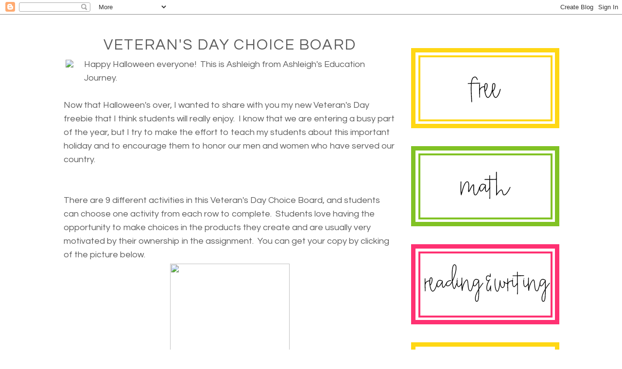

--- FILE ---
content_type: text/html; charset=UTF-8
request_url: https://www.bloghoppin.com/2011/10/
body_size: 30996
content:
<!DOCTYPE html>
<html dir='ltr' xmlns='http://www.w3.org/1999/xhtml' xmlns:b='http://www.google.com/2005/gml/b' xmlns:data='http://www.google.com/2005/gml/data' xmlns:expr='http://www.google.com/2005/gml/expr'>
<head>
<link href='https://www.blogger.com/static/v1/widgets/2944754296-widget_css_bundle.css' rel='stylesheet' type='text/css'/>
<link href='https://fonts.googleapis.com/css?family=Fjalla+One|Questrial' rel='stylesheet'/>
<meta content='text/html; charset=UTF-8' http-equiv='Content-Type'/>
<meta content='blogger' name='generator'/>
<link href='https://www.bloghoppin.com/favicon.ico' rel='icon' type='image/x-icon'/>
<link href='https://www.bloghoppin.com/2011/10/' rel='canonical'/>
<link rel="alternate" type="application/atom+xml" title="Blog Hoppin&#39; - Atom" href="https://www.bloghoppin.com/feeds/posts/default" />
<link rel="alternate" type="application/rss+xml" title="Blog Hoppin&#39; - RSS" href="https://www.bloghoppin.com/feeds/posts/default?alt=rss" />
<link rel="service.post" type="application/atom+xml" title="Blog Hoppin&#39; - Atom" href="https://www.blogger.com/feeds/4412625592247268376/posts/default" />
<!--Can't find substitution for tag [blog.ieCssRetrofitLinks]-->
<meta content='https://www.bloghoppin.com/2011/10/' property='og:url'/>
<meta content='Blog Hoppin&#39;' property='og:title'/>
<meta content='' property='og:description'/>
<title>Blog Hoppin': October 2011</title>
<style id='page-skin-1' type='text/css'><!--
/*
-----------------------------------------------
Jumping Jax Designs
Name: Blog Hoppin'
Date: October 8, 2018
http://www.JumpingJaxDesigns.com
----------------------------------------------- */
/* Variable definitions
====================
<Variable name="bgcolor" description="Page Background Color"
type="color" default="#fff">
<Variable name="textcolor" description="Text Color"
type="color" default="#333">
<Variable name="linkcolor" description="Link Color"
type="color" default="#58a">
<Variable name="pagetitlecolor" description="Blog Title Color"
type="color" default="#666">
<Variable name="descriptioncolor" description="Blog Description Color"
type="color" default="#999">
<Variable name="titlecolor" description="Post Title Color"
type="color" default="#c60">
<Variable name="bordercolor" description="Border Color"
type="color" default="#ccc">
<Variable name="sidebarcolor" description="Sidebar Title Color"
type="color" default="#999">
<Variable name="sidebartextcolor" description="Sidebar Text Color"
type="color" default="#666">
<Variable name="visitedlinkcolor" description="Visited Link Color"
type="color" default="#999">
<Variable name="bodyfont" description="Text Font"
type="font" default="normal normal 100% Century Gothic, Serif">
<Variable name="headerfont" description="Sidebar Title Font"
type="font"
default="normal normal 88% 'Century Gothic',Trebuchet,Arial,Verdana,Sans-serif">
<Variable name="pagetitlefont" description="Blog Title Font"
type="font"
default="normal normal 0% Century Gothic, Serif">
<Variable name="descriptionfont" description="Blog Description Font"
type="font"
default="normal normal 0% 'Century Gothic', Trebuchet, Arial, Verdana, Sans-serif">
<Variable name="postfooterfont" description="Post Footer Font"
type="font"
default="normal normal 78% 'Century Gothic', Trebuchet, Arial, Verdana, Sans-serif">
<Variable name="startSide" description="Side where text starts in blog language"
type="automatic" default="left">
<Variable name="endSide" description="Side where text ends in blog language"
type="automatic" default="right">
*/
/* Use this with templates/template-twocol.html */
body {
background: #fff;
margin:0;
color:#5b5b5b;
font:x-small Georgia Serif;
font-size/* */:/**/small;
font-size: /**/small;
text-align: center;
}
a:link {
color:#fc0e60;
text-decoration:none;
}
a:visited {
color:#fc0e60;
text-decoration:none;
}
a:hover {
color:#5b5b5b;
text-decoration:underline;
}
a img {
border-width:0;
}
/* Header
-----------------------------------------------
*/
#header-wrapper {
width:1030px;
margin: 0px 0px 0px 0px;
border:0px solid #fed013;
}
#header-inner {
background-position: center;
margin-left: 0px;
margin-top: 0px;
margin-right: auto;
}
#header {
margin: 0px;
border: 0px solid #fed013;
text-align: center;
color:#ffffff;
}
#header h1 {
margin:0px 0px 0;
padding:0px 0px 0;
line-height:1.2em;
text-transform:uppercase;
letter-spacing:.2em;
font: normal normal 0% Century Gothic, Serif;
}
#header a {
color:#ffffff;
text-decoration:none;
}
#header a:hover {
color:#ffffff;
}
#header .description {
margin:0 5px 5px;
padding:0 20px 15px;
max-width:1030px;
text-transform:uppercase;
letter-spacing:.2em;
line-height: 1.4em;
font: normal normal 0% 'Century Gothic', Trebuchet, Arial, Verdana, Sans-serif;
color: #ffffff;
}
#header img {
margin-left: 0px;
margin-top: 0px;
margin-right: auto;
}
#MyBanner {
margin-left: 0px;
margin-top: 0px;
}
/* Outer-Wrapper
----------------------------------------------- */
#outer-wrapper {
width: 1030px;
background-color: #FFFFFF;
margin:	-10px auto;
padding:0px 10px 10px 11px;
text-align:left;
font-family: 'Questrial', sans-serif;
font-size: 18px;
border: 0px solid #747474;
border-radius: 40px 40px 40px 40px;
}
#main-wrapper {
width: 685px;
margin:5px auto;
margin-left: 5px;
margin-right: 5px;
padding-left: 0px;
padding-right: 0px;
margin-top: 10px;
float: left;
word-wrap: break-word; /* fix for long text breaking sidebar float in IE */
overflow: hidden;     /* fix for long non-text content breaking IE sidebar float */
}
#sidebar-wrapper {
width: 310px;
padding: 40px 0px 5px 5px;
float: right;
word-wrap: break-word; /* fix for long text breaking sidebar float in IE */
overflow: hidden;      /* fix for long non-text content breaking IE sidebar float */
}
/* Headings
----------------------------------------------- */
h2 {
margin:1.5em 0 .75em;
font:normal normal 96% 'Century Gothic',Trebuchet,Arial,Verdana,Sans-serif;
line-height: 1.4em;
text-transform:uppercase;
text-align: center;
letter-spacing:.1em;
color:#5b5b5b;
}
.sidebar h2 {
margin:0.3em 0 .3em;
font-family: 'Questrial', sans-serif;
text-align:center;
line-height: 1.4em;
font-size: 29px;
border-bottom: 0px double #d9e334;
text-transform:uppercase;
letter-spacing:.06em;
color:#5b5b5b;
background: url(https://jumpingjaxdesigns.com/wp-content/uploads/2018/10/Divider-1.png);
background-repeat: repeat-x;
background-position: bottom center;
padding-bottom:0.2em;
height: 49px;
}
/* Posts
-----------------------------------------------
*/
h2.date-header {
margin:1.5em 0 .5em;
color: #e31c57;
}
.post {
background: url(https://jumpingjaxdesigns.com/wp-content/uploads/2018/10/Post-Divider-1.png);
background-repeat: repeat-x;
background-position: bottom center;
margin:.5em 0 1.0em;
border-bottom:0px dotted #fed013;
padding-bottom:2.2em;
}
.post h3 {
margin:0.3em 0 .3em;
font-family: 'Questrial', sans-serif;
text-align: center;
line-height: 1.0em;
font-size: 31px;
text-transform:uppercase;
letter-spacing:.06em;
color:#5b5b5b;
}
.post h3 a, .post h3 a:visited, .post h3 strong {
display:block;
text-decoration:none;
color:#5b5b5b;
font-weight:normal;
}
.post h3 strong, .post h3 a:hover {
color:#5b5b5b;
}
.post-body {
margin:0 0 .75em;
line-height:1.6em;
}
.post-body blockquote {
line-height:1.3em;
}
.post-footer {
margin: .75em 0;
color:#5b5b5b;
text-transform:uppercase;
letter-spacing:.1em;
font: normal normal 86% 'Century Gothic', Trebuchet, Arial, Verdana, Sans-serif;
font-size: 10px;
line-height: 1.4em;
}
.comment-link {
margin-left:.6em;
}
.post img, table.tr-caption-container {
padding:4px;
border:0px solid #fed013;
}
.tr-caption-container img {
border: none;
padding: 0;
}
.post blockquote {
margin:1em 20px;
}
.post blockquote p {
margin:.75em 0;
}
/* Comments
----------------------------------------------- */
#comments h4 {
margin:1em 0;
font-weight: bold;
line-height: 1.4em;
text-transform:uppercase;
letter-spacing:.2em;
color: #5b5b5b;
}
#comments-block {
margin:1em 0 1.5em;
line-height:1.6em;
}
#comments-block .comment-author {
margin:.5em 0;
}
#comments-block .comment-body {
margin:.25em 0 0;
}
#comments-block .comment-footer {
margin:-.25em 0 2em;
line-height: 1.4em;
text-transform:uppercase;
letter-spacing:.1em;
}
#comments-block .comment-body p {
margin:0 0 .75em;
}
.deleted-comment {
font-style:italic;
color:gray;
}
#blog-pager-newer-link {
float: left;
}
#blog-pager-older-link {
float: right;
}
#blog-pager {
text-align: center;
}
.feed-links {
clear: both;
line-height: 2.5em;
}
/* Sidebar Content
----------------------------------------------- */
.sidebar {
color: #5b5b5b;
line-height: 1.5em;
}
.sidebar ul {
list-style:none;
margin:0 0 0;
padding:0 0 0;
}
.sidebar li {
margin:0;
padding-top:0;
padding-right:0;
padding-bottom:.25em;
padding-left:15px;
text-indent:-15px;
line-height:1.5em;
}
.sidebar .widget {
margin: 0 0 0.5em;
padding: 0 0 20px;
}
.main .widget {
border-bottom:0px dotted #fed013;
margin:0 0 1.5em;
padding:0 0 0.5em;
}
.main .Blog {
border-bottom-width: 0;
}
/* Profile
----------------------------------------------- */
.profile-img {
float: left;
margin-top: 0;
margin-right: 5px;
margin-bottom: 5px;
margin-left: 0;
padding: 4px;
border: 1px solid #fed013;
}
.profile-data {
margin:0;
text-transform:uppercase;
letter-spacing:.1em;
font: normal normal 86% 'Century Gothic', Trebuchet, Arial, Verdana, Sans-serif;
color: #5b5b5b;
font-weight: bold;
line-height: 1.6em;
}
.profile-datablock {
margin:.5em 0 .5em;
}
.profile-textblock {
margin: 0.5em 0;
line-height: 1.6em;
}
.profile-link {
font: normal normal 86% 'Century Gothic', Trebuchet, Arial, Verdana, Sans-serif;
text-transform: uppercase;
letter-spacing: .1em;
}
/* Footer
----------------------------------------------- */
#footer {
width:1030px;
clear:both;
margin:0 auto;
font-size: 13px;
padding-top:15px;
line-height: 1.6em;
text-transform:uppercase;
letter-spacing:.1em;
text-align: center;
}

--></style>
<script type='text/javascript'>

  var _gaq = _gaq || [];
  _gaq.push(['_setAccount', 'UA-25171199-1']);
  _gaq.push(['_trackPageview']);

  (function() {
    var ga = document.createElement('script'); ga.type = 'text/javascript'; ga.async = true;
    ga.src = ('https:' == document.location.protocol ? 'https://ssl' : 'http://www') + '.google-analytics.com/ga.js';
    var s = document.getElementsByTagName('script')[0]; s.parentNode.insertBefore(ga, s);
  })();

</script>
<link href='https://www.blogger.com/dyn-css/authorization.css?targetBlogID=4412625592247268376&amp;zx=37573e66-577d-4417-994d-3dbedf5707c1' media='none' onload='if(media!=&#39;all&#39;)media=&#39;all&#39;' rel='stylesheet'/><noscript><link href='https://www.blogger.com/dyn-css/authorization.css?targetBlogID=4412625592247268376&amp;zx=37573e66-577d-4417-994d-3dbedf5707c1' rel='stylesheet'/></noscript>
<meta name='google-adsense-platform-account' content='ca-host-pub-1556223355139109'/>
<meta name='google-adsense-platform-domain' content='blogspot.com'/>

<!-- data-ad-client=ca-pub-3213162492314110 -->

</head>
<body>
<div class='navbar section' id='navbar'><div class='widget Navbar' data-version='1' id='Navbar1'><script type="text/javascript">
    function setAttributeOnload(object, attribute, val) {
      if(window.addEventListener) {
        window.addEventListener('load',
          function(){ object[attribute] = val; }, false);
      } else {
        window.attachEvent('onload', function(){ object[attribute] = val; });
      }
    }
  </script>
<div id="navbar-iframe-container"></div>
<script type="text/javascript" src="https://apis.google.com/js/platform.js"></script>
<script type="text/javascript">
      gapi.load("gapi.iframes:gapi.iframes.style.bubble", function() {
        if (gapi.iframes && gapi.iframes.getContext) {
          gapi.iframes.getContext().openChild({
              url: 'https://www.blogger.com/navbar/4412625592247268376?origin\x3dhttps://www.bloghoppin.com',
              where: document.getElementById("navbar-iframe-container"),
              id: "navbar-iframe"
          });
        }
      });
    </script><script type="text/javascript">
(function() {
var script = document.createElement('script');
script.type = 'text/javascript';
script.src = '//pagead2.googlesyndication.com/pagead/js/google_top_exp.js';
var head = document.getElementsByTagName('head')[0];
if (head) {
head.appendChild(script);
}})();
</script>
</div></div>
<div id='outer-wrapper'><div id='wrap2'>
<!-- skip links for text browsers -->
<span id='skiplinks' style='display:none;'>
<a href='#main'>skip to main </a> |
      <a href='#sidebar'>skip to sidebar</a>
</span>
<div id='header-wrapper'>
<div class='header section' id='header'><div class='widget Header' data-version='1' id='Header1'>
<div id='header-inner'>
<div class='titlewrapper'>
<h1 class='title'>
<a href='https://www.bloghoppin.com/'>Blog Hoppin'</a>
</h1>
</div>
<div class='descriptionwrapper'>
<p class='description'><span>
</span></p>
</div>
</div>
</div></div>
</div>
<div id='content-wrapper'>
<div id='crosscol-wrapper' style='text-align:center'>
<div class='crosscol section' id='crosscol'><div class='widget HTML' data-version='1' id='HTML2'>
<div class='widget-content'>
<img id="Image-Maps-Com-image-maps-2018-10-26-040252" src="https://jumpingjaxdesigns.com/wp-content/uploads/2018/10/Header3.png" border="0" width="1030" height="400" orgwidth="1030" orgheight="400" usemap="#image-maps-2018-10-26-040252" alt="" />
<map name="image-maps-2018-10-26-040252" id="ImageMapsCom-image-maps-2018-10-26-040252">
<area  alt="" title="" href="https://imbloghoppin.blogspot.com/" shape="rect" coords="0,66,1030,346" style="outline:none;" target="_self"     />
<area  alt="" title="" href="https://imbloghoppin.blogspot.com/" shape="rect" coords="129,345,377,399" style="outline:none;" target="_self"     />
<area  alt="" title="" href="http://imbloghoppin.blogspot.com/p/authors.html" shape="rect" coords="386,346,650,400" style="outline:none;" target="_self"     />
<area  alt="" title="" href="http://imbloghoppin.blogspot.com/p/shop.html" shape="rect" coords="673,346,936,400" style="outline:none;" target="_self"     />
<area  alt="" title="" href="mailto:deedee@mrswillskindergarten.com" shape="rect" coords="830,7,886,58" style="outline:none;" target="_self"     />
<area  alt="" title="" href="https://www.facebook.com/BlogHoppin" shape="rect" coords="883,6,927,57" style="outline:none;" target="_self"     />
<area  alt="" title="" href="http://instagram.com/bloghoppin" shape="rect" coords="931,7,975,58" style="outline:none;" target="_self"     />
<area  alt="" title="" href="http://www.pinterest.com/bloghoppin/" shape="rect" coords="978,6,1021,56" style="outline:none;" target="_self"     />
<area shape="rect" coords="1028,398,1030,400" alt="Image Map" style="outline:none;" title="Image Map" href="http://www.image-maps.com/index.php?aff=mapped_users_0" />
</map>
</div>
<div class='clear'></div>
</div></div>
</div>
<div id='main-wrapper'>
<div class='main section' id='main'><div class='widget Blog' data-version='1' id='Blog1'>
<div class='blog-posts hfeed'>
<!--Can't find substitution for tag [defaultAdStart]-->

          <div class="date-outer">
        

          <div class="date-posts">
        
<div class='post-outer'>
<div class='post hentry' itemprop='blogPost' itemscope='itemscope' itemtype='http://schema.org/BlogPosting'>
<meta content='https://blogger.googleusercontent.com/img/b/R29vZ2xl/AVvXsEiG9ghvasgvDuPif6tmQGNcJIJRZRaIMoKOWC1nLcaHag7eHDVE6it6AqeigKF19gnuU-OAp5XgtCBuG94ip6CWpBBvbB1fwo5fmJMXRW5r6nkETq-1PX2i0656XPSTpy88UGCyi0Y1lswl/s72-c/blog+squre.PNG' itemprop='image_url'/>
<meta content='4412625592247268376' itemprop='blogId'/>
<meta content='8468850659923931918' itemprop='postId'/>
<a name='8468850659923931918'></a>
<h3 class='post-title entry-title' itemprop='name'>
<a href='https://www.bloghoppin.com/2011/10/veterans-day-choice-board.html'>Veteran's Day Choice Board</a>
</h3>
<div class='post-header'>
<div class='post-header-line-1'></div>
</div>
<div class='post-body entry-content' id='post-body-8468850659923931918' itemprop='description articleBody'>
<div class="separator" style="clear: both; text-align: center;"><a href="http://ashleigh-educationjourney.blogspot.com/" style="clear: left; float: left; margin-bottom: 1em; margin-right: 1em;"><img border="0" src="https://blogger.googleusercontent.com/img/b/R29vZ2xl/AVvXsEiG9ghvasgvDuPif6tmQGNcJIJRZRaIMoKOWC1nLcaHag7eHDVE6it6AqeigKF19gnuU-OAp5XgtCBuG94ip6CWpBBvbB1fwo5fmJMXRW5r6nkETq-1PX2i0656XPSTpy88UGCyi0Y1lswl/s1600/blog+squre.PNG" /></a></div>Happy Halloween everyone!&nbsp; This is Ashleigh from Ashleigh's Education Journey.<br />
<br />
Now that Halloween's over, I wanted to share with you my new Veteran's Day freebie that I think students will really enjoy.&nbsp; I know that we are entering a busy part of the year, but I try to make the effort to teach my students about this important holiday and to encourage them to honor our men and women who have served our country.&nbsp;<br />
<br />
<br />
There are 9 different activities in this Veteran's Day Choice Board, and students can choose one activity from each row to complete.&nbsp; Students love having the opportunity to make choices in the products they create and are usually very motivated by their ownership in the assignment.&nbsp; You can get your copy by clicking of the picture below.&nbsp; <br />
<div class="separator" style="clear: both; text-align: center;"><a href="http://www.teacherspayteachers.com/Product/Veterans-Day-Choice-Board"><img border="0" height="320" src="https://blogger.googleusercontent.com/img/b/R29vZ2xl/AVvXsEiq1kkJX0Fls0LQ6Pp7jwN6w2E6XnlfusqY_n7Bcz1MJtNWlJ3h1Wr_OOIGr8LllyBfYzqqHYR4e7B4II0GRd2MSWGg-nKIiXAAcZFlrRUviOcXX0_hYyBAAzcudwg1Igx3eXd_yjnNaOWN/s320/1.JPG" width="246" /></a></div>
<div style='clear: both;'></div>
</div>
<div class='post-footer'>
<div class='post-footer-line post-footer-line-1'><span class='post-author vcard'>
Posted by
<span class='fn' itemprop='author' itemscope='itemscope' itemtype='http://schema.org/Person'>
<span itemprop='name'>Anonymous</span>
</span>
</span>
<span class='post-timestamp'>
</span>
<span class='post-comment-link'>
<a class='comment-link' href='https://www.bloghoppin.com/2011/10/veterans-day-choice-board.html#comment-form' onclick=''>
1 comment:
              </a>
</span>
<span class='post-icons'>
<span class='item-control blog-admin pid-1903300152'>
<a href='https://www.blogger.com/post-edit.g?blogID=4412625592247268376&postID=8468850659923931918&from=pencil' title='Edit Post'>
<img alt="" class="icon-action" height="18" src="//img2.blogblog.com/img/icon18_edit_allbkg.gif" width="18">
</a>
</span>
</span>
<div class='post-share-buttons goog-inline-block'>
<a class='goog-inline-block share-button sb-email' href='https://www.blogger.com/share-post.g?blogID=4412625592247268376&postID=8468850659923931918&target=email' target='_blank' title='Email This'><span class='share-button-link-text'>Email This</span></a><a class='goog-inline-block share-button sb-blog' href='https://www.blogger.com/share-post.g?blogID=4412625592247268376&postID=8468850659923931918&target=blog' onclick='window.open(this.href, "_blank", "height=270,width=475"); return false;' target='_blank' title='BlogThis!'><span class='share-button-link-text'>BlogThis!</span></a><a class='goog-inline-block share-button sb-twitter' href='https://www.blogger.com/share-post.g?blogID=4412625592247268376&postID=8468850659923931918&target=twitter' target='_blank' title='Share to X'><span class='share-button-link-text'>Share to X</span></a><a class='goog-inline-block share-button sb-facebook' href='https://www.blogger.com/share-post.g?blogID=4412625592247268376&postID=8468850659923931918&target=facebook' onclick='window.open(this.href, "_blank", "height=430,width=640"); return false;' target='_blank' title='Share to Facebook'><span class='share-button-link-text'>Share to Facebook</span></a>
</div>
</div>
<div class='post-footer-line post-footer-line-2'><span class='post-labels'>
Labels:
<a href='https://www.bloghoppin.com/search/label/Veteran%27s%20Day' rel='tag'>Veteran&#39;s Day</a>
</span>
</div>
<div class='post-footer-line post-footer-line-3'><span class='post-location'>
</span>
</div>
</div>
</div>
</div>
<!--Can't find substitution for tag [defaultAdEnd]-->
<div class='inline-ad'>
<script type="text/javascript">
    google_ad_client = "ca-pub-3213162492314110";
    google_ad_host = "ca-host-pub-1556223355139109";
    google_ad_host_channel = "L0007";
    google_ad_slot = "3296728590";
    google_ad_width = 300;
    google_ad_height = 250;
</script>
<!-- imbloghoppin_main_Blog1_300x250_as -->
<script type="text/javascript"
src="//pagead2.googlesyndication.com/pagead/show_ads.js">
</script>
</div>
<!--Can't find substitution for tag [adStart]-->

            </div></div>
          

          <div class="date-outer">
        

          <div class="date-posts">
        
<div class='post-outer'>
<div class='post hentry' itemprop='blogPost' itemscope='itemscope' itemtype='http://schema.org/BlogPosting'>
<meta content='https://blogger.googleusercontent.com/img/b/R29vZ2xl/AVvXsEhrpPKb_7ZsLpqh1l5DU5AlZYVZhyphenhyphenSlzf-eVjsoJcUVhG9K8hIgi1PljphcMAz_ypDguidlLCUKlkL4DT1ae0AoqQQT6m-yP98j3yGK6cWHRpvovCnyqGPvBrkDOcuBYsd3DePM_KfDCtw/s72-c/DSCN8095.jpg' itemprop='image_url'/>
<meta content='4412625592247268376' itemprop='blogId'/>
<meta content='1694466049499715510' itemprop='postId'/>
<a name='1694466049499715510'></a>
<h3 class='post-title entry-title' itemprop='name'>
<a href='https://www.bloghoppin.com/2011/10/go-away-big-colorful-monster.html'>Go Away, Big COLORFUL Monster!</a>
</h3>
<div class='post-header'>
<div class='post-header-line-1'></div>
</div>
<div class='post-body entry-content' id='post-body-1694466049499715510' itemprop='description articleBody'>
<a href="https://blogger.googleusercontent.com/img/b/R29vZ2xl/AVvXsEhrpPKb_7ZsLpqh1l5DU5AlZYVZhyphenhyphenSlzf-eVjsoJcUVhG9K8hIgi1PljphcMAz_ypDguidlLCUKlkL4DT1ae0AoqQQT6m-yP98j3yGK6cWHRpvovCnyqGPvBrkDOcuBYsd3DePM_KfDCtw/s1600/DSCN8095.jpg" onblur="try {parent.deselectBloggerImageGracefully();} catch(e) {}"><img alt="" border="0" id="BLOGGER_PHOTO_ID_5668889153356561426" src="https://blogger.googleusercontent.com/img/b/R29vZ2xl/AVvXsEhrpPKb_7ZsLpqh1l5DU5AlZYVZhyphenhyphenSlzf-eVjsoJcUVhG9K8hIgi1PljphcMAz_ypDguidlLCUKlkL4DT1ae0AoqQQT6m-yP98j3yGK6cWHRpvovCnyqGPvBrkDOcuBYsd3DePM_KfDCtw/s320/DSCN8095.jpg" style="float: left; margin: 0pt 10px 10px 0pt; cursor: pointer; width: 240px; height: 320px;" /></a><br /><br />Hello!<br />I just thought that I would share this cute and easy activity that I did with my kinders this week. It is based on <span style="font-style: italic;">"Go Away, Big Green Monster" </span>by Ed Emberley. This is not my original idea, but I cannot remember where I got it!  The kids did everything by themselves - which makes them really cute, I think! Some heads are small, some are big, some are square. I contained them to a the size of a regular sheet of paper, but I have seen them done larger! Anyway, after reading the story, the children <a href="https://blogger.googleusercontent.com/img/b/R29vZ2xl/AVvXsEidep7l2b5f3HH_CGblLGM6QK60s0NHw-WBlt09LXMwIDx7xcbh0xNv6D5rlftVTlHCBJLaDUB2T4hmRW0Yj-wnCVk9MtQBDUx2cPTTmKpzYl9PpVyOPP71L1mXPKykiHABF2W-wQz1TUg/s1600/DSCN8079.jpg" onblur="try {parent.deselectBloggerImageGracefully();}  catch(e) {}"><img alt="" border="0" id="BLOGGER_PHOTO_ID_5668888858448878834" src="https://blogger.googleusercontent.com/img/b/R29vZ2xl/AVvXsEidep7l2b5f3HH_CGblLGM6QK60s0NHw-WBlt09LXMwIDx7xcbh0xNv6D5rlftVTlHCBJLaDUB2T4hmRW0Yj-wnCVk9MtQBDUx2cPTTmKpzYl9PpVyOPP71L1mXPKykiHABF2W-wQz1TUg/s200/DSCN8079.jpg" style="float: left; margin: 0pt 10px 10px 0pt; cursor: pointer; width: 184px; height: 200px;" /></a>create their own colorful monster. The paper has this heading <span style="font-style: italic;">" </span>_____________'s Big ___________ Monster". They fill in the blanks with their name and the color of their monster and then create it! Cute, fun, and easy!<br /><a href="http://www.teacherspayteachers.com/Store/Kinderkay" onblur="try {parent.deselectBloggerImageGracefully();}  catch(e) {}"><img alt="" border="0" id="BLOGGER_PHOTO_ID_5668889439741765778" src="https://blogger.googleusercontent.com/img/b/R29vZ2xl/AVvXsEjZiDOMYvP4zzY8Cdpoepdxnu2BQ6P3HXgVPMDqRtB5KOvjAIlrVdv4_2kcNX6OyBqrHnu8pQqACm6d6sqstz-anpqQFc5ZrRqLqFzoCt33tj2SpVmAtZXt6yzmASrhNtvMLTLLwKovv6k/s320/3F2AE747FE4B0C6EBC9F854F048AA4D1.png" style="float: left; margin: 0pt 10px 10px 0pt; cursor: pointer; width: 223px; height: 64px;" /></a>
<div style='clear: both;'></div>
</div>
<div class='post-footer'>
<div class='post-footer-line post-footer-line-1'><span class='post-author vcard'>
Posted by
<span class='fn' itemprop='author' itemscope='itemscope' itemtype='http://schema.org/Person'>
<meta content='https://www.blogger.com/profile/12400844490556571548' itemprop='url'/>
<a href='https://www.blogger.com/profile/12400844490556571548' rel='author' title='author profile'>
<span itemprop='name'>Kinderkay</span>
</a>
</span>
</span>
<span class='post-timestamp'>
</span>
<span class='post-comment-link'>
<a class='comment-link' href='https://www.bloghoppin.com/2011/10/go-away-big-colorful-monster.html#comment-form' onclick=''>
No comments:
              </a>
</span>
<span class='post-icons'>
<span class='item-control blog-admin pid-863740139'>
<a href='https://www.blogger.com/post-edit.g?blogID=4412625592247268376&postID=1694466049499715510&from=pencil' title='Edit Post'>
<img alt="" class="icon-action" height="18" src="//img2.blogblog.com/img/icon18_edit_allbkg.gif" width="18">
</a>
</span>
</span>
<div class='post-share-buttons goog-inline-block'>
<a class='goog-inline-block share-button sb-email' href='https://www.blogger.com/share-post.g?blogID=4412625592247268376&postID=1694466049499715510&target=email' target='_blank' title='Email This'><span class='share-button-link-text'>Email This</span></a><a class='goog-inline-block share-button sb-blog' href='https://www.blogger.com/share-post.g?blogID=4412625592247268376&postID=1694466049499715510&target=blog' onclick='window.open(this.href, "_blank", "height=270,width=475"); return false;' target='_blank' title='BlogThis!'><span class='share-button-link-text'>BlogThis!</span></a><a class='goog-inline-block share-button sb-twitter' href='https://www.blogger.com/share-post.g?blogID=4412625592247268376&postID=1694466049499715510&target=twitter' target='_blank' title='Share to X'><span class='share-button-link-text'>Share to X</span></a><a class='goog-inline-block share-button sb-facebook' href='https://www.blogger.com/share-post.g?blogID=4412625592247268376&postID=1694466049499715510&target=facebook' onclick='window.open(this.href, "_blank", "height=430,width=640"); return false;' target='_blank' title='Share to Facebook'><span class='share-button-link-text'>Share to Facebook</span></a>
</div>
</div>
<div class='post-footer-line post-footer-line-2'><span class='post-labels'>
</span>
</div>
<div class='post-footer-line post-footer-line-3'><span class='post-location'>
</span>
</div>
</div>
</div>
</div>
<!--Can't find substitution for tag [adEnd]-->
<div class='inline-ad'>
<script type="text/javascript">
    google_ad_client = "ca-pub-3213162492314110";
    google_ad_host = "ca-host-pub-1556223355139109";
    google_ad_host_channel = "L0007";
    google_ad_slot = "3296728590";
    google_ad_width = 300;
    google_ad_height = 250;
</script>
<!-- imbloghoppin_main_Blog1_300x250_as -->
<script type="text/javascript"
src="//pagead2.googlesyndication.com/pagead/show_ads.js">
</script>
</div>
<!--Can't find substitution for tag [adStart]-->

            </div></div>
          

          <div class="date-outer">
        

          <div class="date-posts">
        
<div class='post-outer'>
<div class='post hentry' itemprop='blogPost' itemscope='itemscope' itemtype='http://schema.org/BlogPosting'>
<meta content='https://blogger.googleusercontent.com/img/b/R29vZ2xl/AVvXsEh4PdfxSg2FftAZkBdgQefpPFds_cyfuJ3xMV5ZBR5qJ4JXreKZ3D0CFhNOi1Gu3HSfslUpAyAb8gSlznk7Fi0jjHCNQdEkLIzEurzsypHQTDxU2EmOQSBl_uZyJG7ViiCAkdbnY6HX-Fg/s72-c/owl.jpg' itemprop='image_url'/>
<meta content='4412625592247268376' itemprop='blogId'/>
<meta content='5672925499935754713' itemprop='postId'/>
<a name='5672925499935754713'></a>
<h3 class='post-title entry-title' itemprop='name'>
<a href='https://www.bloghoppin.com/2011/10/cute-3d-owls.html'>Cute 3D Owls!</a>
</h3>
<div class='post-header'>
<div class='post-header-line-1'></div>
</div>
<div class='post-body entry-content' id='post-body-5672925499935754713' itemprop='description articleBody'>
<a href="https://blogger.googleusercontent.com/img/b/R29vZ2xl/AVvXsEh4PdfxSg2FftAZkBdgQefpPFds_cyfuJ3xMV5ZBR5qJ4JXreKZ3D0CFhNOi1Gu3HSfslUpAyAb8gSlznk7Fi0jjHCNQdEkLIzEurzsypHQTDxU2EmOQSBl_uZyJG7ViiCAkdbnY6HX-Fg/s1600/owl.jpg" onblur="try {parent.deselectBloggerImageGracefully();} catch(e) {}"><img alt="" border="0" id="BLOGGER_PHOTO_ID_5670542107493482594" src="https://blogger.googleusercontent.com/img/b/R29vZ2xl/AVvXsEh4PdfxSg2FftAZkBdgQefpPFds_cyfuJ3xMV5ZBR5qJ4JXreKZ3D0CFhNOi1Gu3HSfslUpAyAb8gSlznk7Fi0jjHCNQdEkLIzEurzsypHQTDxU2EmOQSBl_uZyJG7ViiCAkdbnY6HX-Fg/s320/owl.jpg" style="float: left; margin: 0pt 10px 10px 0pt; cursor: pointer; width: 150px; height: 200px;" /></a><br /><a href="https://blogger.googleusercontent.com/img/b/R29vZ2xl/AVvXsEjjQGOZ63BMrxiXFVTKoEXMWD-txfi_CkS8U_aoT1v7lYIJzQ8wZm_KJ5qT7ZEOfx8Q_E8QTF54LnsiGU3X5SHC8eHGwqlueWcymifn6ZMLnzW_fqARaNLU4LeGpqJWeOqa4PqyT_MRNb4/s1600/DSCN8066.jpg" onblur="try {parent.deselectBloggerImageGracefully();} catch(e) {}"><img alt="" border="0" id="BLOGGER_PHOTO_ID_5668713072880223218" src="https://blogger.googleusercontent.com/img/b/R29vZ2xl/AVvXsEjjQGOZ63BMrxiXFVTKoEXMWD-txfi_CkS8U_aoT1v7lYIJzQ8wZm_KJ5qT7ZEOfx8Q_E8QTF54LnsiGU3X5SHC8eHGwqlueWcymifn6ZMLnzW_fqARaNLU4LeGpqJWeOqa4PqyT_MRNb4/s200/DSCN8066.jpg" style="float: left; margin: 0pt 10px 10px 0pt; cursor: pointer; width: 150px; height: 200px;" /></a><br /><a href="https://blogger.googleusercontent.com/img/b/R29vZ2xl/AVvXsEggo20I5fS9HRNiJVt_QpjW7w84z9R38DJULC9dFmV55mlk_PqZs0OvCglfEvK5VmsJNxM92B1aWrqFtXxz2TTBKstvbrW5rfpVmRhnZLInPaLdt8PzzdkCo7SJb5UAcGJqZ9w06doLZpk/s1600/DSCN8063.jpg" onblur="try {parent.deselectBloggerImageGracefully();} catch(e) {}"><img alt="" border="0" id="BLOGGER_PHOTO_ID_5668701674234875346" src="https://blogger.googleusercontent.com/img/b/R29vZ2xl/AVvXsEggo20I5fS9HRNiJVt_QpjW7w84z9R38DJULC9dFmV55mlk_PqZs0OvCglfEvK5VmsJNxM92B1aWrqFtXxz2TTBKstvbrW5rfpVmRhnZLInPaLdt8PzzdkCo7SJb5UAcGJqZ9w06doLZpk/s320/DSCN8063.jpg" style="float: left; margin: 0pt 10px 10px 0pt; cursor: pointer; width: 320px; height: 240px;" /></a><br /><br /><br /><br /><br /><br /><br /><br /><br /><br /><br /><br /><br />Hello!<br />This week we made the cutest owls from a Styrofoam ball and a paper cup! Here is how we did it...<br /><br /><span style="font-style: italic;">S</span><span style="font-style: italic;">upplies: (per student)</span><a href="https://blogger.googleusercontent.com/img/b/R29vZ2xl/AVvXsEhBV2QJqKK415oub1SW49sGOcgvau1lh5jOgLeKD5vJh8yTHNcHP1RyxDs4AwapH4-WC9gODsX-6URVnUH_G8pwP7rCbQKCt-IIKpEfD-IJ1NMoMAxIMaI16_zSemSwxIY8j3ib-MdnRA4/s1600/DSCN8054.jpg" onblur="try {parent.deselectBloggerImageGracefully();}  catch(e) {}"><img alt="" border="0" id="BLOGGER_PHOTO_ID_5668703932945979042" src="https://blogger.googleusercontent.com/img/b/R29vZ2xl/AVvXsEhBV2QJqKK415oub1SW49sGOcgvau1lh5jOgLeKD5vJh8yTHNcHP1RyxDs4AwapH4-WC9gODsX-6URVnUH_G8pwP7rCbQKCt-IIKpEfD-IJ1NMoMAxIMaI16_zSemSwxIY8j3ib-MdnRA4/s200/DSCN8054.jpg" style="float: right; margin: 0pt 0pt 10px 10px; cursor: pointer; width: 200px; height: 150px;" /></a><br /><span style="font-style: italic;">1 Three inch Styrofoam ball<br />1 nine ounc</span><span style="font-style: italic;">e brown paper cup</span><br /><span style="font-style: italic;">2 LARGE diameter wiggle eyes</span><span style="font-style: italic;"><br />3 inch x 3 inch </span><span style="font-style: italic;">orange fun foam</span><a href="https://blogger.googleusercontent.com/img/b/R29vZ2xl/AVvXsEiSZDdNhK7jZ4Om1ly9466MZHC-38T_gauipDUo3U0v3ysAz-TMcKfmXLHAWc_C8W4iSWj4kxj-ugh60WsRy9uJdgc7T-9WmnfYk8xBKGa8ISjkPoSOLdrLZkiYD-IUnDDKa3FNCsqpE7w/s1600/DSCN8054.jpg" onblur="try {parent.deselectBloggerImageGracefully();}  catch(e) {}"><br /></a><span style="font-style: italic;">3 inch</span><span style="font-style: italic;"> x 3 inch yellow fun foam</span><a href="https://blogger.googleusercontent.com/img/b/R29vZ2xl/AVvXsEhJ5AP-yE_d-ic7Z0PVsHcwnynb5upgjYOgO8_OIr5LpYwFdLvZIF8Ur3eJfC1rk_Pt-Rlf0kJWDX4dHk-FqNDA5OXqOzdOeqGBW4ptjL-hFdvH1CbdHexoOApISXx9E_AGNzc5uRNUQIE/s1600/DSCN8051.jpg" onblur="try  {parent.deselectBloggerImageGracefully();}  catch(e) {}"><br /></a><span style="font-style: italic;">8 inch x 3 inch brown fun foam</span><br /><span style="font-style: italic;">Natural colored feathers</span><br /><span style="font-style: italic;">Tacky glue</span><span style="font-style: italic;"><br />Q-tips</span><br /><br /><br /><span style="font-style: italic;">Teacher Prep:</span><br /><span style="font-style: italic;">Hot glue </span><span style="font-style: italic;">the</span><span style="font-style: italic;"> Styrofoam ball to the paper cup</span><span style="font-style: italic;">.<br />Trace wings onto brown fun foam. To create t</span><span style="font-style: italic;">he win</span><span style="font-style: italic;">g, draw wavy lines along both long edges. Meet at a point on the top corners.</span><br /><span style="font-style: italic;">Trace yellow</span><span style="font-style: italic;"> circles onto the</span><span style="font-style: italic;"> yellow fun foam. I use a</span><span style="font-style: italic;"> milk lid as a template.<br /></span><a href="https://blogger.googleusercontent.com/img/b/R29vZ2xl/AVvXsEitVB_B7GhWVZOpvpfbBAuhCon1S6vhTTPuv9Cqo1FAqnHvWlYGldwxuWc5THbpsBX0Bf7-Oi63jRgrdY-hqJ1P0gx7n0JFpD6ckjPQSu-iXDQhuUOK-UHQQXznMKZRAfPklYe1veVhbrM/s1600/DSCN8049.jpg" onblur="try {parent.deselectBloggerImageGracefully();}   catch(e) {}"><img alt="" border="0" id="BLOGGER_PHOTO_ID_5668697498221538050" src="https://blogger.googleusercontent.com/img/b/R29vZ2xl/AVvXsEitVB_B7GhWVZOpvpfbBAuhCon1S6vhTTPuv9Cqo1FAqnHvWlYGldwxuWc5THbpsBX0Bf7-Oi63jRgrdY-hqJ1P0gx7n0JFpD6ckjPQSu-iXDQhuUOK-UHQQXznMKZRAfPklYe1veVhbrM/s200/DSCN8049.jpg" style="float: left; margin: 0pt 10px 10px 0pt; cursor: pointer; width: 200px; height: 150px;" /></a><a href="https://blogger.googleusercontent.com/img/b/R29vZ2xl/AVvXsEh-VCONaKaGbpnmsO3kl6WDN12ufE46tFXWTDI_bnRRjyZSpQqAosdTEmkRfMLRHDw_PBjzuuWvc1ko2a4M_lDJwCGqAmgFwwLbkbdFrbhrUuaP_DbcN4Y9uIigBtxzIRTCbjB4MrS10JI/s1600/DSCN8052.jpg" onblur="try {parent.deselectBloggerImageGracefully();}  catch(e) {}"><img alt="" border="0" id="BLOGGER_PHOTO_ID_5668698151748243746" src="https://blogger.googleusercontent.com/img/b/R29vZ2xl/AVvXsEh-VCONaKaGbpnmsO3kl6WDN12ufE46tFXWTDI_bnRRjyZSpQqAosdTEmkRfMLRHDw_PBjzuuWvc1ko2a4M_lDJwCGqAmgFwwLbkbdFrbhrUuaP_DbcN4Y9uIigBtxzIRTCbjB4MrS10JI/s200/DSCN8052.jpg" style="float: left; margin: 0pt 10px 10px 0pt; cursor: pointer; width: 200px; height: 150px;" /></a><br /><br /><br /><br /><br /><br /><br />Step 1: Students paint the Styrofoam ball with brown paint. Let dry. (I use tempera paint.)<br /><a href="https://blogger.googleusercontent.com/img/b/R29vZ2xl/AVvXsEhvy8gsiP00YOCSsCDzgfQc0-vpA6g-MdsNz1Yu0Q7cdgPpKjj_6fNU8i88zdh6UbtLQrJlRzSctKOsvM_vboiI5B8xT48s1HVF4cW5ELa5RaP7m1LNadJfXL575jDFNqejoSqQwTLAqhU/s1600/DSCN8051.jpg" onblur="try {parent.deselectBloggerImageGracefully();}  catch(e) {}"><img alt="" border="0" id="BLOGGER_PHOTO_ID_5668698024192422850" src="https://blogger.googleusercontent.com/img/b/R29vZ2xl/AVvXsEhvy8gsiP00YOCSsCDzgfQc0-vpA6g-MdsNz1Yu0Q7cdgPpKjj_6fNU8i88zdh6UbtLQrJlRzSctKOsvM_vboiI5B8xT48s1HVF4cW5ELa5RaP7m1LNadJfXL575jDFNqejoSqQwTLAqhU/s200/DSCN8051.jpg" style="float: left; margin: 0pt 10px 10px 0pt; cursor: pointer; width: 150px; height: 200px;" /></a><br /><br /><br /><br /><br /><br /><br /><br /><br /><br /><br />Step 2: Students cut out the wings from the brown fun foam. <span style="font-style: italic;"><span style="font-style: italic;"><span style="font-style: italic;">"Paint" t</span></span></span>acky glue in a long stripe down the middle of the wing. Lay the cup onto the stripe to attach.<br /><a href="https://blogger.googleusercontent.com/img/b/R29vZ2xl/AVvXsEjt-rXryvV7q1fCaEd9IKFAFfNQGgAP7_Mi86Yor3W4KpDJwmqfzEM9uzOyFgNMc9mhQrwhfCTfBt4FZXAMONefK_Db2wnM63RFPMozNsU4NH1nq7MYsWp5B1E284J9nChO8zdrdCvUI8s/s1600/DSCN8055.jpg" onblur="try {parent.deselectBloggerImageGracefully();}  catch(e) {}"><img alt="" border="0" id="BLOGGER_PHOTO_ID_5668699032821464898" src="https://blogger.googleusercontent.com/img/b/R29vZ2xl/AVvXsEjt-rXryvV7q1fCaEd9IKFAFfNQGgAP7_Mi86Yor3W4KpDJwmqfzEM9uzOyFgNMc9mhQrwhfCTfBt4FZXAMONefK_Db2wnM63RFPMozNsU4NH1nq7MYsWp5B1E284J9nChO8zdrdCvUI8s/s200/DSCN8055.jpg" style="float: left; margin: 0pt 10px 10px 0pt; cursor: pointer; width: 200px; height: 150px;" /></a><br /><a href="https://blogger.googleusercontent.com/img/b/R29vZ2xl/AVvXsEgWqFuHtktS_Sv29m2eFZNCnfKgDZDJJlgal9x2cCLgyUxQpdlV7ObIpwfs60AgUHYF1uqpsOOInyquCDTMCFS2ULPfMzg66ul7nwwdzThOjisov0smzJdVJaPPGQ1p5wYAtt2KpDe-Pto/s1600/DSCN8056.jpg" onblur="try {parent.deselectBloggerImageGracefully();}  catch(e) {}"><img alt="" border="0" id="BLOGGER_PHOTO_ID_5668699258156069218" src="https://blogger.googleusercontent.com/img/b/R29vZ2xl/AVvXsEgWqFuHtktS_Sv29m2eFZNCnfKgDZDJJlgal9x2cCLgyUxQpdlV7ObIpwfs60AgUHYF1uqpsOOInyquCDTMCFS2ULPfMzg66ul7nwwdzThOjisov0smzJdVJaPPGQ1p5wYAtt2KpDe-Pto/s200/DSCN8056.jpg" style="float: left; margin: 0pt 10px 10px 0pt; cursor: pointer; width: 200px; height: 150px;" /></a><a href="https://blogger.googleusercontent.com/img/b/R29vZ2xl/AVvXsEheSa6P1yUNOEKgTNb34ehEVddSksq1f3hN7d5d7Sp8EfK32RNBnP7cDPcGo9PXcYh1e4N1cwR0O8kQTxSl9KySDCpyOlj9m5eRxDx16M7Y5_GmFgrYmnmywLGo97y9QTKpuOwe_LmVetQ/s1600/DSCN8059.jpg" onblur="try {parent.deselectBloggerImageGracefully();}  catch(e) {}"><img alt="" border="0" id="BLOGGER_PHOTO_ID_5668699473131605602" src="https://blogger.googleusercontent.com/img/b/R29vZ2xl/AVvXsEheSa6P1yUNOEKgTNb34ehEVddSksq1f3hN7d5d7Sp8EfK32RNBnP7cDPcGo9PXcYh1e4N1cwR0O8kQTxSl9KySDCpyOlj9m5eRxDx16M7Y5_GmFgrYmnmywLGo97y9QTKpuOwe_LmVetQ/s200/DSCN8059.jpg" style="float: left; margin: 0pt 10px 10px 0pt; cursor: pointer; width: 200px; height: 150px;" /></a><br /><br /><br /><span style="font-style: italic;"><span style="font-style: italic;"><span style="font-style: italic;"><br /><br /></span></span></span><a href="https://blogger.googleusercontent.com/img/b/R29vZ2xl/AVvXsEg-9aG6VG3Kt9GV2tMe1uBT9nEwKYRw-BaOf6ZM8RSB2SEyqUDVvP8jmHGP4eFm2_CfXQoL6SZMqrSC4aEKYLMCzvCT_GC-aGLZLck7R6tev7fx9dUHPgAumdmKl2QQVuTENs_-1JJUpB8/s1600/DSCN8060.jpg" onblur="try {parent.deselectBloggerImageGracefully();}  catch(e) {}"><img alt="" border="0" id="BLOGGER_PHOTO_ID_5668699730067285794" src="https://blogger.googleusercontent.com/img/b/R29vZ2xl/AVvXsEg-9aG6VG3Kt9GV2tMe1uBT9nEwKYRw-BaOf6ZM8RSB2SEyqUDVvP8jmHGP4eFm2_CfXQoL6SZMqrSC4aEKYLMCzvCT_GC-aGLZLck7R6tev7fx9dUHPgAumdmKl2QQVuTENs_-1JJUpB8/s200/DSCN8060.jpg" style="float: left; margin: 0pt 10px 10px 0pt; cursor: pointer; width: 200px; height: 150px;" /></a>Step 3: Students cut out two yellow circles from the fun foam. Use tacky glue to attach to head.<br />Then glue the wiggle eyes on top of the yellow circles.<br /><br /><br />Step 4:  Students use pencil to draw a triangle onto the orange fun foam. Cut out. This is the beak. Glue onto the head.<br /><br /><a href="https://blogger.googleusercontent.com/img/b/R29vZ2xl/AVvXsEj53SPDcqQIga79qfzpX-F2dzsWh2_KVV_3TTxvf8ucXqaeJI3br1rhY3CP4FfWXsbVf33rvNgN4yuqcqk00BjVidrbq8b4-d9YXos4N9_9nrBRiawH-PBsyqLDuKNYR6hyphenhyphenARdOtBhZxLU/s1600/DSCN8061.jpg" onblur="try {parent.deselectBloggerImageGracefully();}  catch(e) {}"><img alt="" border="0" id="BLOGGER_PHOTO_ID_5668699901367776978" src="https://blogger.googleusercontent.com/img/b/R29vZ2xl/AVvXsEj53SPDcqQIga79qfzpX-F2dzsWh2_KVV_3TTxvf8ucXqaeJI3br1rhY3CP4FfWXsbVf33rvNgN4yuqcqk00BjVidrbq8b4-d9YXos4N9_9nrBRiawH-PBsyqLDuKNYR6hyphenhyphenARdOtBhZxLU/s200/DSCN8061.jpg" style="float: left; margin: 0pt 10px 10px 0pt; cursor: pointer; width: 200px; height: 150px;" /></a><br /><br /><br /><br /><br /><br /><br /><br /><br />Step 5:  Students draw two <span style="font-style: italic;">"W"  </span>shapes onto the orange fun foam. Cut out. These will be the feet. Glue onto the front of the cup.<br /><a href="https://blogger.googleusercontent.com/img/b/R29vZ2xl/AVvXsEjk8ZMi7Wa9h9jtj6w0McKxc2gWIXzqyZqhzbuewuRuZ2B3zSThN_Bfr6Bzd-xluZ40APiS4tOTjuBYB4N_h4x0XwmWkjfLJF2dYAwRPddVq23f4mKybByJBbj2mJcdF-jbNDwdGLLl3W4/s1600/DSCN8062.jpg" onblur="try {parent.deselectBloggerImageGracefully();}  catch(e) {}"><img alt="" border="0" id="BLOGGER_PHOTO_ID_5668700244819878242" src="https://blogger.googleusercontent.com/img/b/R29vZ2xl/AVvXsEjk8ZMi7Wa9h9jtj6w0McKxc2gWIXzqyZqhzbuewuRuZ2B3zSThN_Bfr6Bzd-xluZ40APiS4tOTjuBYB4N_h4x0XwmWkjfLJF2dYAwRPddVq23f4mKybByJBbj2mJcdF-jbNDwdGLLl3W4/s200/DSCN8062.jpg" style="float: left; margin: 0pt 10px 10px 0pt; cursor: pointer; width: 150px; height: 200px;" /></a><br /><br /><br /><br /><br /><br />Step 6: Students use tacky glue to attach feathers to the cup, wings and head.<br /><br />These owls are absolutely adorable! The pictures here just don't do justice to how CUTE they are! Despite the fact that this is a <span style="font-style: italic;">craft</span> and not art, these owls always end up with their own individuality!<br /><a href="https://blogger.googleusercontent.com/img/b/R29vZ2xl/AVvXsEiHstvKZwkIluvhWsYMwVgTHG-mZ4SolxTBCGITRBqKtnx5rEtHxp_DPK9dh_8YweNOedCqxlTwfYqJw63mja74AN53sTnVcVkQF4wDPbg4F47QVrg5DuEh__N-QMKBwISsH5KcFD-FS8Q/s1600/DSCN8068.jpg" onblur="try {parent.deselectBloggerImageGracefully();}  catch(e) {}"><img alt="" border="0" id="BLOGGER_PHOTO_ID_5668700491117118034" src="https://blogger.googleusercontent.com/img/b/R29vZ2xl/AVvXsEiHstvKZwkIluvhWsYMwVgTHG-mZ4SolxTBCGITRBqKtnx5rEtHxp_DPK9dh_8YweNOedCqxlTwfYqJw63mja74AN53sTnVcVkQF4wDPbg4F47QVrg5DuEh__N-QMKBwISsH5KcFD-FS8Q/s200/DSCN8068.jpg" style="float: left; margin: 0pt 10px 10px 0pt; cursor: pointer; width: 150px; height: 200px;" /></a><a href="https://blogger.googleusercontent.com/img/b/R29vZ2xl/AVvXsEi-RNFu6Hwkh-TdnYgl8tncf28dMkXqD8qyHJJp89CDhUukz7XPR2VnMLvmoqVe0D9tX0D3DuJFDmrQSuiQxVOU1rxApYC8Ua-tLOg7T0-M2-gQ_D1e1ncuusLHUNDWIC7Eds8leE1SvOw/s1600/DSCN8094.jpg" onblur="try {parent.deselectBloggerImageGracefully();}   catch(e) {}"><img alt="" border="0" id="BLOGGER_PHOTO_ID_5668700660253352258" src="https://blogger.googleusercontent.com/img/b/R29vZ2xl/AVvXsEi-RNFu6Hwkh-TdnYgl8tncf28dMkXqD8qyHJJp89CDhUukz7XPR2VnMLvmoqVe0D9tX0D3DuJFDmrQSuiQxVOU1rxApYC8Ua-tLOg7T0-M2-gQ_D1e1ncuusLHUNDWIC7Eds8leE1SvOw/s200/DSCN8094.jpg" style="float: left; margin: 0pt 10px 10px 0pt; cursor: pointer; width: 200px; height: 150px;" /></a><br /><br />When dry, we compare owls and bats using a Venn diagram (I am sure that many of you do this!)<br /><br /><br /><span style="font-style: italic;"><span style="font-style: italic;"><span style="font-style: italic;"><br /></span></span></span>We also do a nocturnal animal book and those books turn out super cute, too! Here are examples of their owl and bat.  They also made a raccoon, firefly, and a moth.<br /><br /><a href="http://www.teacherspayteachers.com/Product/Nocturnal-Animals-Make-a-Book" onblur="try {parent.deselectBloggerImageGracefully();}  catch(e) {}"><img alt="" border="0" id="BLOGGER_PHOTO_ID_5668707067128713794" src="https://blogger.googleusercontent.com/img/b/R29vZ2xl/AVvXsEjeId5OEVuFehgknMwlbij2d3Y5Sh6QtBKevCGUHA-bufIXGFz5Pzs-XGcvL3nvaddcmHh2OrgIrrHjbp1mttvjTfiWff-mktO_cm_gQqrFrc9s3YYBGCngxKpUIg6R4AR-SZUlCuIj1KI/s200/DSCN8084.jpg" style="float: left; margin: 0pt 10px 10px 0pt; cursor: pointer; width: 150px; height: 200px;" /></a><a href="http://www.teacherspayteachers.com/Product/Nocturnal-Animals-Make-a-Book" onblur="try {parent.deselectBloggerImageGracefully();}   catch(e) {}"><img alt="" border="0" id="BLOGGER_PHOTO_ID_5668706838326314130" src="https://blogger.googleusercontent.com/img/b/R29vZ2xl/AVvXsEjoXpBLxTPYRx5PZlonvEWxaH1NUQ7ETqBZSGAbfCe_WPRd0m4cJGllQPeuYZHps0w0OsH6VOMnz0q_ddP17tRpK42Ylzb9HuHLwN2NeWUU6KaFUuH_zf0xZeCXyp6A-nBEXJxLOEAULIA/s200/DSCN8080.jpg" style="float: left; margin: 0pt 10px 10px 0pt; cursor: pointer; width: 150px; height: 200px;" /></a><a href="http://www.teacherspayteachers.com/Product/Nocturnal-Animals-Make-a-Book" onblur="try {parent.deselectBloggerImageGracefully();}   catch(e) {}"><img alt="" border="0" id="BLOGGER_PHOTO_ID_5668709095009748018" src="https://blogger.googleusercontent.com/img/b/R29vZ2xl/AVvXsEjGk1_3-NxytDgrTBgbJu_CscYwVnRmeZxkNFS1ryeD6GEkNYsRy8nOw6KpSk-fd11Mujm5xkwbmzo-b_sEqW6ITpNvfAqBIdWZDb2B_UzoNUh-ec9n3cGoIWdBwuZEca22f2ZLUxj0R1Q/s200/Slide1.jpg" style="float: left; margin: 0pt 10px 10px 0pt; cursor: pointer; width: 150px; height: 200px;" /></a><a href="https://blogger.googleusercontent.com/img/b/R29vZ2xl/AVvXsEgWuymxvB3rxKQrB6Idrljb4ydIMysfn0Ocf562U4SryBrMMQhMRCH38mo1M4U0VXvUTSqAU_oDQvicQOaOV1cZozrgofuKgM1L-0d_zgewqH5Ka4NCBrdD1xV8T1r_rB3aUbIbTaomqIc/s1600/3F2AE747FE4B0C6EBC9F854F048AA4D1.png" onblur="try  {parent.deselectBloggerImageGracefully();}  catch(e) {}"><br /></a><a href="http://www.teacherspayteachers.com/Store/Kinderkay" onblur="try {parent.deselectBloggerImageGracefully();}  catch(e) {}"><img alt="" border="0" id="BLOGGER_PHOTO_ID_5668710046205648226" src="https://blogger.googleusercontent.com/img/b/R29vZ2xl/AVvXsEjUh592zaUDs8pJCzCawTOLvUSuxJjsJ3hCBUHhIVUcfqakNn5XvBCZFZhCLYsIHNQvZHeLE94TcPEdy-XlyPz3eSJx0KITjyei5lZz3hQW0Sf6JZsZ4Ug_xa8E5-GMtfMpqN8W2sy7pss/s200/3F2AE747FE4B0C6EBC9F854F048AA4D1.png" style="float: left; margin: 0pt 10px 10px 0pt; cursor: pointer; width: 200px; height: 57px;" /></a>
<div style='clear: both;'></div>
</div>
<div class='post-footer'>
<div class='post-footer-line post-footer-line-1'><span class='post-author vcard'>
Posted by
<span class='fn' itemprop='author' itemscope='itemscope' itemtype='http://schema.org/Person'>
<meta content='https://www.blogger.com/profile/12400844490556571548' itemprop='url'/>
<a href='https://www.blogger.com/profile/12400844490556571548' rel='author' title='author profile'>
<span itemprop='name'>Kinderkay</span>
</a>
</span>
</span>
<span class='post-timestamp'>
</span>
<span class='post-comment-link'>
<a class='comment-link' href='https://www.bloghoppin.com/2011/10/cute-3d-owls.html#comment-form' onclick=''>
1 comment:
              </a>
</span>
<span class='post-icons'>
<span class='item-control blog-admin pid-863740139'>
<a href='https://www.blogger.com/post-edit.g?blogID=4412625592247268376&postID=5672925499935754713&from=pencil' title='Edit Post'>
<img alt="" class="icon-action" height="18" src="//img2.blogblog.com/img/icon18_edit_allbkg.gif" width="18">
</a>
</span>
</span>
<div class='post-share-buttons goog-inline-block'>
<a class='goog-inline-block share-button sb-email' href='https://www.blogger.com/share-post.g?blogID=4412625592247268376&postID=5672925499935754713&target=email' target='_blank' title='Email This'><span class='share-button-link-text'>Email This</span></a><a class='goog-inline-block share-button sb-blog' href='https://www.blogger.com/share-post.g?blogID=4412625592247268376&postID=5672925499935754713&target=blog' onclick='window.open(this.href, "_blank", "height=270,width=475"); return false;' target='_blank' title='BlogThis!'><span class='share-button-link-text'>BlogThis!</span></a><a class='goog-inline-block share-button sb-twitter' href='https://www.blogger.com/share-post.g?blogID=4412625592247268376&postID=5672925499935754713&target=twitter' target='_blank' title='Share to X'><span class='share-button-link-text'>Share to X</span></a><a class='goog-inline-block share-button sb-facebook' href='https://www.blogger.com/share-post.g?blogID=4412625592247268376&postID=5672925499935754713&target=facebook' onclick='window.open(this.href, "_blank", "height=430,width=640"); return false;' target='_blank' title='Share to Facebook'><span class='share-button-link-text'>Share to Facebook</span></a>
</div>
</div>
<div class='post-footer-line post-footer-line-2'><span class='post-labels'>
</span>
</div>
<div class='post-footer-line post-footer-line-3'><span class='post-location'>
</span>
</div>
</div>
</div>
</div>

            </div></div>
          

          <div class="date-outer">
        

          <div class="date-posts">
        
<div class='post-outer'>
<div class='post hentry' itemprop='blogPost' itemscope='itemscope' itemtype='http://schema.org/BlogPosting'>
<meta content='https://blogger.googleusercontent.com/img/b/R29vZ2xl/AVvXsEi3nkpmclzxMolDZ4f65A9Ad8bcFXGhBKKnWIUj6h7meat-7aGCOT8Bh5I3ETeKTXYOMQO3IY_LUtsQvh25MwKle3RPcASRM88qsS1Jj7GEnzQYmToXF4dWeFlFJC9d6X7IrIJmuHuaFqo/s72-c/DSCN8005.jpg' itemprop='image_url'/>
<meta content='4412625592247268376' itemprop='blogId'/>
<meta content='4870029236553099383' itemprop='postId'/>
<a name='4870029236553099383'></a>
<h3 class='post-title entry-title' itemprop='name'>
<a href='https://www.bloghoppin.com/2011/10/3-d-bats.html'>3 D Bats!</a>
</h3>
<div class='post-header'>
<div class='post-header-line-1'></div>
</div>
<div class='post-body entry-content' id='post-body-4870029236553099383' itemprop='description articleBody'>
<a href="http://www.teacherspayteachers.com/Store/Kinderkay" onblur="try {parent.deselectBloggerImageGracefully();} catch(e) {}"><img alt="" border="0" id="BLOGGER_PHOTO_ID_5666739001742008738" src="https://blogger.googleusercontent.com/img/b/R29vZ2xl/AVvXsEi3nkpmclzxMolDZ4f65A9Ad8bcFXGhBKKnWIUj6h7meat-7aGCOT8Bh5I3ETeKTXYOMQO3IY_LUtsQvh25MwKle3RPcASRM88qsS1Jj7GEnzQYmToXF4dWeFlFJC9d6X7IrIJmuHuaFqo/s200/DSCN8005.jpg" style="float: left; margin: 0pt 10px 10px 0pt; cursor: pointer; width: 240px; height: 181px;" /></a><br /><br />Hi Everybody!<br />This is Cindy (Kinderkay) and I have another cute idea to do with Styrofoam balls! This week my students made bats from a 2 inch Styrofoam ball and a toilet tissue roll. Here is how we did it:<br /><br /><span style="font-style: italic;">Teacher Prep:Attach a 2 inch diameter Styrofoam ball to a toilet t</span><span style="font-style: italic;">issue roll with hot glue. One for each stu</span><span style="font-style: italic;">dent.</span><br /><span style="font-style: italic;">Trace bat wings onto black fun foam with a white crayon. To make a tracing template, measure an 8 inch x 3 inch rectangle. Draw scallops along both long edges. Cut out. Use this template to trace the bat wings. Fun foam is easy for students to cut</span><span style="font-style: italic;">, so I usually have them cut out their own wings. But they can be pre-</span><span style="font-style: italic;">cut, too</span><span style="font-style: italic;">, if </span><span style="font-style: italic;">desired.<br /><br />Suppli</span><a href="https://blogger.googleusercontent.com/img/b/R29vZ2xl/AVvXsEjVFlHHwjI4cnFd_2S7qYz8SpDRNJPWXe7e-efjat4TQsC493Eld7dtwCO1FvA_Xo24_Z2QKF6j6_4uQJwX4ksDAbLWVm4bTJdDRYXTcho5oQHcgU7Gno7yjGd75IL47E-oZd3OaJUbdGc/s1600/DSCN7998.jpg" onblur="try {parent.deselectBloggerImageGracefully();}  catch(e) {}"><img alt="" border="0" id="BLOGGER_PHOTO_ID_5666736184586051442" src="https://blogger.googleusercontent.com/img/b/R29vZ2xl/AVvXsEjVFlHHwjI4cnFd_2S7qYz8SpDRNJPWXe7e-efjat4TQsC493Eld7dtwCO1FvA_Xo24_Z2QKF6j6_4uQJwX4ksDAbLWVm4bTJdDRYXTcho5oQHcgU7Gno7yjGd75IL47E-oZd3OaJUbdGc/s200/DSCN7998.jpg" style="float: left; margin: 0pt 10px 10px 0pt; cursor: pointer; width: 200px; height: 150px;" /></a><span style="font-style: italic;">es: (Per student)<br />1 Two Inch Styrofoam b</span><span style="font-style: italic;">all  (I ask parents to supply this for their own child.)<br />1 Toilet tissue r</span><span style="font-style: italic;">oll<br />2 wiggle eyes<br /></span><span style="font-style: italic;">1 small bla</span><span style="font-style: italic;">ck pom-pom<br />Toothpicks<br />Black fun foam (8 Inch x 3 Inch)<br />Tacky </span><span style="font-style: italic;">glue</span><span style="font-style: italic;">                                                                                           <br />1/2 black Pipe Cleaner<br />                                      2 inch x 4 inch strip black or brown fun fur<br /></span><br />Here is how we did it:<br />Step 1 -  Students paint the ball and tube with black paint. My students use Tempera paint because it is cheap! But acrylic could be used too! Also, we made our bats black, but brown paint could be used if preferred!<br /><br /><a href="https://blogger.googleusercontent.com/img/b/R29vZ2xl/AVvXsEgOZ-aksfQObNMPUiDrpRTjg70N3cudS6YgIfsCRJFLRNL4wiCWI3Wgad8P3YNEEDsV-zsZ_dhDiOZdHl4qDe97iUBrPnGLl9KxmSY5e2Xr_eFfo3-jEoigMQ3He7vPITmN0KryDV3gT0c/s1600/DSCN8030.jpg" onblur="try {parent.deselectBloggerImageGracefully();}   catch(e) {}"><img alt="" border="0" id="BLOGGER_PHOTO_ID_5666736613275609186" src="https://blogger.googleusercontent.com/img/b/R29vZ2xl/AVvXsEgOZ-aksfQObNMPUiDrpRTjg70N3cudS6YgIfsCRJFLRNL4wiCWI3Wgad8P3YNEEDsV-zsZ_dhDiOZdHl4qDe97iUBrPnGLl9KxmSY5e2Xr_eFfo3-jEoigMQ3He7vPITmN0KryDV3gT0c/s200/DSCN8030.jpg" style="float: left; margin: 0pt 10px 10px 0pt; cursor: pointer; width: 200px; height: 150px;" /></a><br /><br /><br /><br /><br /><br />Step 2 - Using tacky glue and a Q-tip, students attach fake fur to the bottom (tummy) of the tissue roll. I tell my students to <span style="font-style: italic;">"paint"</span> their glue in one long stripe<a href="https://blogger.googleusercontent.com/img/b/R29vZ2xl/AVvXsEgJkBTazckx-dJueicB4DnKgWErQOKBnhvHOxF0np-IfyjVm3awatrafIEUvONbJXAhAmeT3_7299eXWWzvMVGpiBba-7sh1OxKTsH0S-WhKWf8s_V2ALYUXCANeVGBWw7fjxjtblsB8no/s1600/DSCN8002.jpg" onblur="try {parent.deselectBloggerImageGracefully();}  catch(e) {}"><img alt="" border="0" id="BLOGGER_PHOTO_ID_5666737268313309138" src="https://blogger.googleusercontent.com/img/b/R29vZ2xl/AVvXsEgJkBTazckx-dJueicB4DnKgWErQOKBnhvHOxF0np-IfyjVm3awatrafIEUvONbJXAhAmeT3_7299eXWWzvMVGpiBba-7sh1OxKTsH0S-WhKWf8s_V2ALYUXCANeVGBWw7fjxjtblsB8no/s200/DSCN8002.jpg" style="float: left; margin: 0pt 10px 10px 0pt; cursor: pointer; width: 200px; height: 150px;" /></a> from bottom to top. I have strips of fur pre-cut for them to lay on the glue stripe. They glue on fur to represent the fur of a mammal. I do not have them cover the whole body - too expensive; but it can be done if the cost is manageable for you!<br /><br />Step 3 - Students now know where the bottom of the bat is, so I then ask them to turn their bat over with the fur on the bottom. Usin<a href="https://blogger.googleusercontent.com/img/b/R29vZ2xl/AVvXsEh7Ix8AoS8GnNCBobINKZFVQjyOIViIPhEyXw5_a_vJrvmaKP2vRAXnPKXdMJMSx9-2mHk1GQG5ovCnN3Whrs4-dQQsra03kKIoOo1iGQ9b4OkmqAKqUD8meZjzOsKtYEQLZfXTJEVlCec/s1600/DSCN8001.jpg" onblur="try {parent.deselectBloggerImageGracefully();}  catch(e) {}"><img alt="" border="0" id="BLOGGER_PHOTO_ID_5666737549168510994" src="https://blogger.googleusercontent.com/img/b/R29vZ2xl/AVvXsEh7Ix8AoS8GnNCBobINKZFVQjyOIViIPhEyXw5_a_vJrvmaKP2vRAXnPKXdMJMSx9-2mHk1GQG5ovCnN3Whrs4-dQQsra03kKIoOo1iGQ9b4OkmqAKqUD8meZjzOsKtYEQLZfXTJEVlCec/s200/DSCN8001.jpg" style="float: left; margin: 0pt 10px 10px 0pt; cursor: pointer; width: 200px; height: 150px;" /></a>g tacky glue and a Q-tip, they glue on wiggle eyes. This can be tricky because the eyes want to fall off the Styrofoam. Tell students to count to 20 while pressing on the eye. When they remove their hands, the eye SHOULD stay on. If not, try more glue!<br /><br />Step 4 - Using a small, black pom-pom, students dip one end into tacky glue and attach to head for a nose.<br /><br />Step 5 - Using tacky glue, paint a stripe of glue down the top of the tissue roll. Lay the tissue roll on the bat wings. Press and hold. Then turn bat over with the wings on the bottom.<br /><a href="https://blogger.googleusercontent.com/img/b/R29vZ2xl/AVvXsEgSmvE7cPq-lpuY5UyoLEhgEOlzPNhECwVymwg3hrJxoJVasQ-rDmgkCK-z-QKsz_9Mb6N9aaTW5M_m0HIIPbYAFPtVlVbm1cpx_902oC6UaUVXvbwW9l8Vyn-AG_ULp-NJcJNsNFEWjpk/s1600/DSCN8004.jpg" onblur="try {parent.deselectBloggerImageGracefully();}  catch(e) {}"><img alt="" border="0" id="BLOGGER_PHOTO_ID_5666737823187395314" src="https://blogger.googleusercontent.com/img/b/R29vZ2xl/AVvXsEgSmvE7cPq-lpuY5UyoLEhgEOlzPNhECwVymwg3hrJxoJVasQ-rDmgkCK-z-QKsz_9Mb6N9aaTW5M_m0HIIPbYAFPtVlVbm1cpx_902oC6UaUVXvbwW9l8Vyn-AG_ULp-NJcJNsNFEWjpk/s200/DSCN8004.jpg" style="float: left; margin: 0pt 10px 10px 0pt; cursor: pointer; width: 200px; height: 150px;" /></a><br />Step 6 - Using tacky glue, attach toothpicks to the underside of the wings. These are the bat's finger bones!<br /><br />Step 7 - This is the tricky part and one that I usually do.... Curve 1/2 of a long black pipe cleaner into a "U" shape. Attach to the bottom of the tissue roll. Curl ends to form a hook. These are the feet.<br /><br />Step 8 - Students use their black foam scraps to cut 2 triangles. These are the ears. I hot glue the ears to the tops of the head, but sometimes tacky glue will hold them on, too.<br /><a href="https://blogger.googleusercontent.com/img/b/R29vZ2xl/AVvXsEgX7IBo_ekbPvmv7lM5RHYzNnORONJg3bYPGa33v7KLJXX4nyQyiiBpPxE1msFuSOBdFMFvWsrhjOkU-UJahWW-w0iGfVkenfmaXNtMHApO9j2kwMQ4NxRtiuzr0fanTyyLds34NaSwqD0/s1600/DSCN8007.jpg" onblur="try {parent.deselectBloggerImageGracefully();}  catch(e) {}"><img alt="" border="0" id="BLOGGER_PHOTO_ID_5666738328804293186" src="https://blogger.googleusercontent.com/img/b/R29vZ2xl/AVvXsEgX7IBo_ekbPvmv7lM5RHYzNnORONJg3bYPGa33v7KLJXX4nyQyiiBpPxE1msFuSOBdFMFvWsrhjOkU-UJahWW-w0iGfVkenfmaXNtMHApO9j2kwMQ4NxRtiuzr0fanTyyLds34NaSwqD0/s200/DSCN8007.jpg" style="float: left; margin: 0pt 10px 10px 0pt; cursor: pointer; width: 200px; height: 150px;" /></a><br />Step 9 - Let dry overnight. A pipe cleaner can be attached to the top to create a loop in which to hang the bats or fingers can be inserted inside the tube to make a bat puppet!<br /><br /><br />My students LOVE these bats and they are really cuter than these pictures show! I used a 45 minute block of time to complete them. Some children needed the whole time and others did not. They were dry the following morning and we did some fun bat flying that day! :) I put on the song "Vowel Bat" by Shari Sloane while the kids flew their bats around the room - what a kick the kids got out of this!  We also flew our bats while making a bat sound "Eeee"! (in a high pitched voice) Be prepared for lots of noise! :) If you are interested in more nocturnal animal ideas, visit my TPT store. Click on the bat to get you there!<br /><a href="http://www.teacherspayteachers.com/Store/Kinderkay" onblur="try {parent.deselectBloggerImageGracefully();}  catch(e) {}"><img alt="" border="0" id="BLOGGER_PHOTO_ID_5666744633491212402" src="https://blogger.googleusercontent.com/img/b/R29vZ2xl/AVvXsEh6n3CaJlor8PKgOZNk8mzlB9G3PCY8CQCRu05muQ_kz-BjnwXpbnIgqjEwgvtBfYfudxc1hPsveNLIexOMVuiHz6s5BhBAakw4xy17DAysTgaT-tcMScwLzddPxw-dnOlvj4R3yF7DiFE/s200/Bat006.png" style="float: left; margin: 0pt 10px 10px 0pt; cursor: pointer; width: 200px; height: 114px;" /></a><br /><a><span style="font-style: italic;"><span style="font-style: italic;"><span style="font-style: italic;"></span></span></span></a><a><span style="font-style: italic;"><span style="font-style: italic;"><span style="font-style: italic;"></span></span></span></a><a><span style="font-style: italic;"><span style="font-style: italic;"><span style="font-style: italic;"></span></span></span></a><span style="font-style: italic;"><span style="font-style: italic;"><span style="font-style: italic;"><a href="https://blogger.googleusercontent.com/img/b/R29vZ2xl/AVvXsEhlNBnHnNF3BnNtHKDU15Bvv7wdS0ezEImbsnyzoicC7OXhNm7TY2UxYyHc6889Z2ve45PupfzERDOtYV8e0GdFCs6xTzy3Yb-exZ6KxSt3DgWkljOXOmxZCns0StpzwpLnF2N5NJOe8Oc/s1600/3F2AE747FE4B0C6EBC9F854F048AA4D1.png" onblur="try  {parent.deselectBloggerImageGracefully();}  catch(e) {}"><img alt="" border="0" id="BLOGGER_PHOTO_ID_5666739987007024482" src="https://blogger.googleusercontent.com/img/b/R29vZ2xl/AVvXsEhlNBnHnNF3BnNtHKDU15Bvv7wdS0ezEImbsnyzoicC7OXhNm7TY2UxYyHc6889Z2ve45PupfzERDOtYV8e0GdFCs6xTzy3Yb-exZ6KxSt3DgWkljOXOmxZCns0StpzwpLnF2N5NJOe8Oc/s200/3F2AE747FE4B0C6EBC9F854F048AA4D1.png" style="display: block; margin: 0px auto 10px; text-align: center; cursor: pointer; width: 200px; height: 57px;" /></a></span></span></span>
<div style='clear: both;'></div>
</div>
<div class='post-footer'>
<div class='post-footer-line post-footer-line-1'><span class='post-author vcard'>
Posted by
<span class='fn' itemprop='author' itemscope='itemscope' itemtype='http://schema.org/Person'>
<meta content='https://www.blogger.com/profile/12400844490556571548' itemprop='url'/>
<a href='https://www.blogger.com/profile/12400844490556571548' rel='author' title='author profile'>
<span itemprop='name'>Kinderkay</span>
</a>
</span>
</span>
<span class='post-timestamp'>
</span>
<span class='post-comment-link'>
<a class='comment-link' href='https://www.bloghoppin.com/2011/10/3-d-bats.html#comment-form' onclick=''>
2 comments:
              </a>
</span>
<span class='post-icons'>
<span class='item-control blog-admin pid-863740139'>
<a href='https://www.blogger.com/post-edit.g?blogID=4412625592247268376&postID=4870029236553099383&from=pencil' title='Edit Post'>
<img alt="" class="icon-action" height="18" src="//img2.blogblog.com/img/icon18_edit_allbkg.gif" width="18">
</a>
</span>
</span>
<div class='post-share-buttons goog-inline-block'>
<a class='goog-inline-block share-button sb-email' href='https://www.blogger.com/share-post.g?blogID=4412625592247268376&postID=4870029236553099383&target=email' target='_blank' title='Email This'><span class='share-button-link-text'>Email This</span></a><a class='goog-inline-block share-button sb-blog' href='https://www.blogger.com/share-post.g?blogID=4412625592247268376&postID=4870029236553099383&target=blog' onclick='window.open(this.href, "_blank", "height=270,width=475"); return false;' target='_blank' title='BlogThis!'><span class='share-button-link-text'>BlogThis!</span></a><a class='goog-inline-block share-button sb-twitter' href='https://www.blogger.com/share-post.g?blogID=4412625592247268376&postID=4870029236553099383&target=twitter' target='_blank' title='Share to X'><span class='share-button-link-text'>Share to X</span></a><a class='goog-inline-block share-button sb-facebook' href='https://www.blogger.com/share-post.g?blogID=4412625592247268376&postID=4870029236553099383&target=facebook' onclick='window.open(this.href, "_blank", "height=430,width=640"); return false;' target='_blank' title='Share to Facebook'><span class='share-button-link-text'>Share to Facebook</span></a>
</div>
</div>
<div class='post-footer-line post-footer-line-2'><span class='post-labels'>
</span>
</div>
<div class='post-footer-line post-footer-line-3'><span class='post-location'>
</span>
</div>
</div>
</div>
</div>

            </div></div>
          

          <div class="date-outer">
        

          <div class="date-posts">
        
<div class='post-outer'>
<div class='post hentry' itemprop='blogPost' itemscope='itemscope' itemtype='http://schema.org/BlogPosting'>
<meta content='https://blogger.googleusercontent.com/img/b/R29vZ2xl/AVvXsEgfEMFf6_dkNZLkNOQjZrE3D2nKTmWRwN-gT1JmeQkR3h6eSjP_-rcmYshUaz05pXY7H3vT1z6z5xlqgfUdZyKjmlvbdIaIAhBcrmSHN2OSRK9qSBj6FnFzs4R2-w0j9IQybwf-P87iZLiW/s72-c/New+Image.JPG' itemprop='image_url'/>
<meta content='4412625592247268376' itemprop='blogId'/>
<meta content='6491879465318906830' itemprop='postId'/>
<a name='6491879465318906830'></a>
<h3 class='post-title entry-title' itemprop='name'>
<a href='https://www.bloghoppin.com/2011/10/rockin-with-doubles.html'>Rockin with Doubles</a>
</h3>
<div class='post-header'>
<div class='post-header-line-1'></div>
</div>
<div class='post-body entry-content' id='post-body-6491879465318906830' itemprop='description articleBody'>
<div style="text-align: justify;">
Its the Doubles Rap, Baby!&nbsp; We are diving into doubles and near doubles in class.&nbsp; Nearly a year ago, Heidi Samuelson from Swamp Frog First Graders posted a video tutorial on creating an iPod case out of an envelope for your flashcards. You can link <a href="http://swampfrogfirstgraders.blogspot.com/2010/12/making-ipods-for-storing-doubles.html" style="color: magenta;">here</a> to see her post.</div>
<br />
<div style="text-align: center;">
I gave each of my kids the doubles rap to place in the "screen" of the iPod. </div>
<div class="separator" style="clear: both; text-align: center;">
<a href="https://blogger.googleusercontent.com/img/b/R29vZ2xl/AVvXsEgfEMFf6_dkNZLkNOQjZrE3D2nKTmWRwN-gT1JmeQkR3h6eSjP_-rcmYshUaz05pXY7H3vT1z6z5xlqgfUdZyKjmlvbdIaIAhBcrmSHN2OSRK9qSBj6FnFzs4R2-w0j9IQybwf-P87iZLiW/s1600/New+Image.JPG" imageanchor="1" style="margin-left: 1em; margin-right: 1em;"><img border="0" height="320" src="https://blogger.googleusercontent.com/img/b/R29vZ2xl/AVvXsEgfEMFf6_dkNZLkNOQjZrE3D2nKTmWRwN-gT1JmeQkR3h6eSjP_-rcmYshUaz05pXY7H3vT1z6z5xlqgfUdZyKjmlvbdIaIAhBcrmSHN2OSRK9qSBj6FnFzs4R2-w0j9IQybwf-P87iZLiW/s320/New+Image.JPG" width="240" /></a></div>
<div class="separator" style="clear: both; text-align: center;">
<a href="https://blogger.googleusercontent.com/img/b/R29vZ2xl/AVvXsEiNt9Sjcrp4LVU3ZyDifGiEMU-IIZE_8mkoq_FIkwp-20wCYGY6Rv7KKNj3x6h5m63Wun3y6xZO6c2Of-5nuYl5tLrMjNANCwSPAuBT8CYGd4Kysg3uQF2pMPf7vLMql-oURVbZj_1IxHQV/s1600/Doubles+Rap+3.JPG" imageanchor="1" style="margin-left: 1em; margin-right: 1em;"><img border="0" height="320" src="https://blogger.googleusercontent.com/img/b/R29vZ2xl/AVvXsEiNt9Sjcrp4LVU3ZyDifGiEMU-IIZE_8mkoq_FIkwp-20wCYGY6Rv7KKNj3x6h5m63Wun3y6xZO6c2Of-5nuYl5tLrMjNANCwSPAuBT8CYGd4Kysg3uQF2pMPf7vLMql-oURVbZj_1IxHQV/s320/Doubles+Rap+3.JPG" width="240" /></a></div>
<div style="text-align: justify;">
<br /></div>
<div style="text-align: justify;">
Once the doubles rap was glued on the sealed envelope, the kids colored  a border.&nbsp; This allowed for a visual of where they should cut the the  top off.</div>
<div style="text-align: justify;">
<br /></div>
<div class="separator" style="clear: both; text-align: center;">
<a href="https://blogger.googleusercontent.com/img/b/R29vZ2xl/AVvXsEjBIEcPq7nyamS69n_G0Fa9i6Gmz81MURNXTJMXq9CW1Puq0hNAIeaR908AIwlXmGWI6LEEFamtfVHK6I6csYHd7U4aswFmp8nhzNLrsciRFtXrMbMVwqusPCAJRsP65jntKgP3wjjAQZaa/s1600/New+Image.JPG" imageanchor="1" style="margin-left: 1em; margin-right: 1em;"><img border="0" height="240" src="https://blogger.googleusercontent.com/img/b/R29vZ2xl/AVvXsEjBIEcPq7nyamS69n_G0Fa9i6Gmz81MURNXTJMXq9CW1Puq0hNAIeaR908AIwlXmGWI6LEEFamtfVHK6I6csYHd7U4aswFmp8nhzNLrsciRFtXrMbMVwqusPCAJRsP65jntKgP3wjjAQZaa/s320/New+Image.JPG" width="320" /></a></div>
<br />
<div style="text-align: justify;">
Technology is powerful.&nbsp; The kids love their iPod case and are eager to pull out their math facts.&nbsp; </div>
<br />
<div style="text-align: center;">
Here is a sample of another iPod.</div>
<div class="separator" style="clear: both; text-align: center;">
<a href="https://blogger.googleusercontent.com/img/b/R29vZ2xl/AVvXsEhs2ypvxmRFsubLunN0Unp9Krj8m0uxQZNMxank7N0szxGD0ABlYW_K3RQYB8wypk8ZEmkPYLc2TKOvTHdxFt4i__sf-fzAhgjsNQbvwJROqMChTIUnyZrthdoM3lMQ3PSoZZqtYULFZYen/s1600/Doubles+Rap.JPG" imageanchor="1" style="margin-left: 1em; margin-right: 1em;"><img border="0" height="320" src="https://blogger.googleusercontent.com/img/b/R29vZ2xl/AVvXsEhs2ypvxmRFsubLunN0Unp9Krj8m0uxQZNMxank7N0szxGD0ABlYW_K3RQYB8wypk8ZEmkPYLc2TKOvTHdxFt4i__sf-fzAhgjsNQbvwJROqMChTIUnyZrthdoM3lMQ3PSoZZqtYULFZYen/s320/Doubles+Rap.JPG" width="240" /></a></div>
<br />
<div class="separator" style="clear: both; text-align: center;">
<a href="https://blogger.googleusercontent.com/img/b/R29vZ2xl/AVvXsEiiqAaMOYjNgr3jnDNCcT27C9B-k35AeLxNIVJJOuH_wLAo8H6NaI0ZD2-f2kshQ8Xz_BpCuA1azCa_1n_0XGhBHlpkqpXVNnFKNu4m7qjRmpVqouqSmn0BkwQlcw8zd-lcrBzQTKAFcTqP/s1600/Doubles+Rap+2.JPG" imageanchor="1" style="margin-left: 1em; margin-right: 1em;"><img border="0" height="320" src="https://blogger.googleusercontent.com/img/b/R29vZ2xl/AVvXsEiiqAaMOYjNgr3jnDNCcT27C9B-k35AeLxNIVJJOuH_wLAo8H6NaI0ZD2-f2kshQ8Xz_BpCuA1azCa_1n_0XGhBHlpkqpXVNnFKNu4m7qjRmpVqouqSmn0BkwQlcw8zd-lcrBzQTKAFcTqP/s320/Doubles+Rap+2.JPG" width="240" /></a></div>
<div style="text-align: center;">
<br /></div>
<div style="text-align: center;">
I'm including a copy of my flashcards and the Double Rap. Link over to grab a copy!<br />
<div class="separator" style="clear: both; text-align: center;">
<a href="http://primarygraffiti.blogspot.com/2011/10/rocking-with-doubles.html"></a></div>
<br />
<br /></div>
<div style="text-align: center;">
</div>
<center>
<a href="http://www.primarygraffiti.com/"><img alt="Primary Graffiti" border="0" height="125" src="https://blogger.googleusercontent.com/img/b/R29vZ2xl/AVvXsEhKUAMLNaU2MrFE42NfvJqbpy242KCTEF9XAciIhBuWSyoH3hstSSRuJNL7i0LSyNoshjpiGMWq8HWodgBMe27vQtMorbV8BfzU7TbkgS6n3COPacI-fd4lwUqemqR76VhxbY2swGeVhjw/s1600/button.png" width="125" /></a></center>
<div style='clear: both;'></div>
</div>
<div class='post-footer'>
<div class='post-footer-line post-footer-line-1'><span class='post-author vcard'>
Posted by
<span class='fn' itemprop='author' itemscope='itemscope' itemtype='http://schema.org/Person'>
<meta content='https://www.blogger.com/profile/15779133824420740297' itemprop='url'/>
<a href='https://www.blogger.com/profile/15779133824420740297' rel='author' title='author profile'>
<span itemprop='name'>Mrs. Saoud</span>
</a>
</span>
</span>
<span class='post-timestamp'>
</span>
<span class='post-comment-link'>
<a class='comment-link' href='https://www.bloghoppin.com/2011/10/rockin-with-doubles.html#comment-form' onclick=''>
2 comments:
              </a>
</span>
<span class='post-icons'>
<span class='item-control blog-admin pid-1857860200'>
<a href='https://www.blogger.com/post-edit.g?blogID=4412625592247268376&postID=6491879465318906830&from=pencil' title='Edit Post'>
<img alt="" class="icon-action" height="18" src="//img2.blogblog.com/img/icon18_edit_allbkg.gif" width="18">
</a>
</span>
</span>
<div class='post-share-buttons goog-inline-block'>
<a class='goog-inline-block share-button sb-email' href='https://www.blogger.com/share-post.g?blogID=4412625592247268376&postID=6491879465318906830&target=email' target='_blank' title='Email This'><span class='share-button-link-text'>Email This</span></a><a class='goog-inline-block share-button sb-blog' href='https://www.blogger.com/share-post.g?blogID=4412625592247268376&postID=6491879465318906830&target=blog' onclick='window.open(this.href, "_blank", "height=270,width=475"); return false;' target='_blank' title='BlogThis!'><span class='share-button-link-text'>BlogThis!</span></a><a class='goog-inline-block share-button sb-twitter' href='https://www.blogger.com/share-post.g?blogID=4412625592247268376&postID=6491879465318906830&target=twitter' target='_blank' title='Share to X'><span class='share-button-link-text'>Share to X</span></a><a class='goog-inline-block share-button sb-facebook' href='https://www.blogger.com/share-post.g?blogID=4412625592247268376&postID=6491879465318906830&target=facebook' onclick='window.open(this.href, "_blank", "height=430,width=640"); return false;' target='_blank' title='Share to Facebook'><span class='share-button-link-text'>Share to Facebook</span></a>
</div>
</div>
<div class='post-footer-line post-footer-line-2'><span class='post-labels'>
Labels:
<a href='https://www.bloghoppin.com/search/label/Doubles' rel='tag'>Doubles</a>
</span>
</div>
<div class='post-footer-line post-footer-line-3'><span class='post-location'>
</span>
</div>
</div>
</div>
</div>
<div class='post-outer'>
<div class='post hentry' itemprop='blogPost' itemscope='itemscope' itemtype='http://schema.org/BlogPosting'>
<meta content='https://blogger.googleusercontent.com/img/b/R29vZ2xl/AVvXsEhgpUYnyetVPceC0h57mMqtOhXzk_EMi0w4ZZ0gFoPCOxL3lwGndh-aeuE4jbELPln0nwYzgn7uRvyvjz4tp887cOCNPdUypAoAbj2bRNW6pPd_Kkd5gq6NGfOipSpX4_DD40GxTOVxllE/s72-c/Daily+5+-+1.jpg' itemprop='image_url'/>
<meta content='4412625592247268376' itemprop='blogId'/>
<meta content='7918577152759183720' itemprop='postId'/>
<a name='7918577152759183720'></a>
<h3 class='post-title entry-title' itemprop='name'>
<a href='https://www.bloghoppin.com/2011/10/has-daily-5-gotten-you-down.html'>Has the Daily 5 Gotten You Down?</a>
</h3>
<div class='post-header'>
<div class='post-header-line-1'></div>
</div>
<div class='post-body entry-content' id='post-body-7918577152759183720' itemprop='description articleBody'>
<div class="MsoNormal" style="margin: 0in 0in 10pt;"><span style="font-family: Calibri;">Hello and happy Tuesday from Stacy at Mrs. Johnson&#8217;s First Grade.<span style="mso-spacerun: yes;">&nbsp; </span>I say &#8220;happy&#8221; Tuesday because the 1<sup>st</sup> quarter has finally come to an end for me and my students!<span style="mso-spacerun: yes;">&nbsp; </span>And can I say what a CHALLENGING one it was.<span style="mso-spacerun: yes;">&nbsp; </span>I am sure there are plenty of you who agree!<span style="mso-spacerun: yes;">&nbsp; </span>My little Firsties are sooo adorable but can also be such little testers of my patience!! </span></div><div class="separator" style="clear: both; text-align: center;"><a href="https://blogger.googleusercontent.com/img/b/R29vZ2xl/AVvXsEhgpUYnyetVPceC0h57mMqtOhXzk_EMi0w4ZZ0gFoPCOxL3lwGndh-aeuE4jbELPln0nwYzgn7uRvyvjz4tp887cOCNPdUypAoAbj2bRNW6pPd_Kkd5gq6NGfOipSpX4_DD40GxTOVxllE/s1600/Daily+5+-+1.jpg" imageanchor="1" style="margin-left: 1em; margin-right: 1em;"><img border="0" height="400" oda="true" src="https://blogger.googleusercontent.com/img/b/R29vZ2xl/AVvXsEhgpUYnyetVPceC0h57mMqtOhXzk_EMi0w4ZZ0gFoPCOxL3lwGndh-aeuE4jbELPln0nwYzgn7uRvyvjz4tp887cOCNPdUypAoAbj2bRNW6pPd_Kkd5gq6NGfOipSpX4_DD40GxTOVxllE/s400/Daily+5+-+1.jpg" width="376" /></a></div><div class="MsoNormal" style="margin: 0in 0in 10pt;"><span style="font-family: Calibri;">When I first started teaching, I taught 4<sup>th</sup> and 2<sup>nd</sup> grade.<span style="mso-spacerun: yes;">&nbsp; </span>I am in my 4<sup>th</sup> year of teaching first grade and absolutely LOVE, LOVE it!!<span style="mso-spacerun: yes;">&nbsp; </span>But I have to say that this new bunch I have are probably, by far, my most challenging&#8230;knock on wood because it will probably happen again next year...ha ha!</span></div><div class="MsoNormal" style="margin: 0in 0in 10pt;"><span style="font-family: Calibri;">Has the Daily 5 got you down??<span style="mso-spacerun: yes;">&nbsp; </span>It got me down about 2 weeks ago when NOTHING was keeping their attention longer than 10 minutes in any of the centers&#8230;so I decided to make a few changes and I am loving the classroom life now!!!!!!</span></div><div class="MsoNormal" style="margin: 0in 0in 10pt;"><br />
</div><div class="MsoNormal" style="margin: 0in 0in 10pt;"><a href="https://blogger.googleusercontent.com/img/b/R29vZ2xl/AVvXsEgq4p2XyxHWqRGs1OMp9YTJHKQPYi0IT7MCnt5E5Bd2Y8QbTZvRfoRpffkzNP2LfYvqga6Oyna-Vpp41EZwlanILuRsbP1HtaonJp2tQLGOXrZ3K4IFjEYosYq2fGK0oxcadQqCP_lNvyw/s1600/Daily+5+-+2.jpg" imageanchor="1" style="clear: left; cssfloat: left; float: left; margin-bottom: 1em; margin-right: 1em;"><img border="0" height="400" oda="true" src="https://blogger.googleusercontent.com/img/b/R29vZ2xl/AVvXsEgq4p2XyxHWqRGs1OMp9YTJHKQPYi0IT7MCnt5E5Bd2Y8QbTZvRfoRpffkzNP2LfYvqga6Oyna-Vpp41EZwlanILuRsbP1HtaonJp2tQLGOXrZ3K4IFjEYosYq2fGK0oxcadQqCP_lNvyw/s400/Daily+5+-+2.jpg" width="367" /></a></div><div class="MsoNormal" style="margin: 0in 0in 10pt;"><span style="font-family: Calibri;">The first thing I changed was read to self and read to buddy.<span style="mso-spacerun: yes;">&nbsp; </span>Rather than just sending them off with a book box full of books and expecting them to keep their attention on reading the words the whole time, I added a little twist.<span style="mso-spacerun: yes;">&nbsp; </span>We have been learning about Main Ideas, Characters, Setting, Cause and Effect, and making Predictions.<span style="mso-spacerun: yes;">&nbsp; </span>So I added a chart with one of those headers and some sticky notes.<span style="mso-spacerun: yes;">&nbsp; </span>When they read a book, they have to fill out a sticky note with notes about their story.<span style="mso-spacerun: yes;">&nbsp; </span>They LOVE IT!!<span style="mso-spacerun: yes;">&nbsp; </span>I have students asking if they can read to self and read to buddy as a first choice in centers!</span></div><div class="separator" style="clear: both; text-align: center;"><a href="https://blogger.googleusercontent.com/img/b/R29vZ2xl/AVvXsEiirHr_OajDynGaJ7Xxrr9MrYPnVKnYUGirTgLdc4YI3Gv3XwdLY4vuBVe1mtrLulDikhqjzmi7O1LGKAc8vYbUc0aL8zeiiuyDwP40oNP2s6uQPTt6fEKuVWr40exL-ja7moMJufTDXj0/s1600/Daily+5+-+3.jpg" imageanchor="1" style="clear: right; cssfloat: right; float: right; margin-bottom: 1em; margin-left: 1em;"><img border="0" height="400" oda="true" src="https://blogger.googleusercontent.com/img/b/R29vZ2xl/AVvXsEiirHr_OajDynGaJ7Xxrr9MrYPnVKnYUGirTgLdc4YI3Gv3XwdLY4vuBVe1mtrLulDikhqjzmi7O1LGKAc8vYbUc0aL8zeiiuyDwP40oNP2s6uQPTt6fEKuVWr40exL-ja7moMJufTDXj0/s400/Daily+5+-+3.jpg" width="375" /></a></div><div class="MsoNormal" style="margin: 0in 0in 10pt;"><span style="font-family: Calibri;">The second center that the students were the most &#8220;off task&#8221; was writing.<span style="mso-spacerun: yes;">&nbsp; </span>It was because they would finish quickly and not know what else to do and would play around or it was too hard for my struggling students.<span style="mso-spacerun: yes;">&nbsp; </span>Well, I got myself a small white board and have 3 activities now that I know will keep their attention through at least 2 writing centers.<span style="mso-spacerun: yes;">&nbsp; </span>I also differentiated the activities so my struggling writers could do it.<span style="mso-spacerun: yes;">&nbsp; </span>I labeled items with numbers to indicate which ones are for the struggling students and which ones are for the on level students.<span style="mso-spacerun: yes;">&nbsp; </span>That way it doesn&#8217;t label them as strugglers or being better than anyone else.<span style="mso-spacerun: yes;">&nbsp; </span>If they don&#8217;t finish, they have a folder with unfinished work that they will need to complete first the next time they go to the writing center.</span></div><div class="separator" style="clear: both; text-align: center;"><a href="https://blogger.googleusercontent.com/img/b/R29vZ2xl/AVvXsEiVVgfW9xUf1KlLJbAgkG3TcbIIfC7XXaNm5mW9YWuPJe-u-6gbZU07VU96lvBvD9JOOZSJidLXGfAaVW_9ImTJdLkCYcB2jMorOs1lRIEiFED8_M7OQmLLtOp6869r-w44wio3KAeYJdQ/s1600/Daily+5+-+4.jpg" imageanchor="1" style="clear: right; cssfloat: right; float: right; margin-bottom: 1em; margin-left: 1em;"><img border="0" height="400" oda="true" src="https://blogger.googleusercontent.com/img/b/R29vZ2xl/AVvXsEiVVgfW9xUf1KlLJbAgkG3TcbIIfC7XXaNm5mW9YWuPJe-u-6gbZU07VU96lvBvD9JOOZSJidLXGfAaVW_9ImTJdLkCYcB2jMorOs1lRIEiFED8_M7OQmLLtOp6869r-w44wio3KAeYJdQ/s400/Daily+5+-+4.jpg" width="375" /></a></div><div class="MsoNormal" style="margin: 0in 0in 10pt;"><br />
</div><div class="MsoNormal" style="margin: 0in 0in 10pt;"><br />
</div><div class="MsoNormal" style="margin: 0in 0in 10pt;"><br />
</div><div class="MsoNormal" style="margin: 0in 0in 10pt;"><span style="font-family: Calibri;">I did the same thing in word work.<span style="mso-spacerun: yes;">&nbsp; </span>I got myself a 3 drawer bin with activities in each drawer.<span style="mso-spacerun: yes;">&nbsp; </span>They like the variety and the fact that it is not the same thing every time.</span></div><div class="MsoNormal" style="margin: 0in 0in 10pt;"><a href="https://blogger.googleusercontent.com/img/b/R29vZ2xl/AVvXsEjpX89qXDiGG8QVNXCCSrwnqalS6d9ayaHuUBr44pct8CIzNYPHtV2mCrU63SowwnPPLD-GCqzLRZDFsGVt7hrUwa_rYS5SlRIUL2rs7LoRrBZhJkFluXHAw5eZE3DWDaMarvSfZkBlm_w/s1600/Daily+5+-+5.jpg" imageanchor="1" style="clear: right; cssfloat: right; float: right; margin-bottom: 1em; margin-left: 1em;"><img border="0" height="400" oda="true" src="https://blogger.googleusercontent.com/img/b/R29vZ2xl/AVvXsEjpX89qXDiGG8QVNXCCSrwnqalS6d9ayaHuUBr44pct8CIzNYPHtV2mCrU63SowwnPPLD-GCqzLRZDFsGVt7hrUwa_rYS5SlRIUL2rs7LoRrBZhJkFluXHAw5eZE3DWDaMarvSfZkBlm_w/s400/Daily+5+-+5.jpg" width="372" /></a></div><div class="MsoNormal" style="margin: 0in 0in 10pt;"><br />
</div><div class="MsoNormal" style="margin: 0in 0in 10pt;"><br />
</div><div class="MsoNormal" style="margin: 0in 0in 10pt;"><span style="font-family: Calibri;">For my listening center, I use two players so when they finish one book, they can listen to another.<span style="mso-spacerun: yes;">&nbsp; </span>Sometimes I add a writing activity so they can answer questions about what they just listened to so I know they were paying attention.</span></div><div class="MsoNormal" style="margin: 0in 0in 10pt;"><span style="font-family: Calibri;">It does take time coming up with some good activities and games for the centers, but it is worth it to be able to have a calm class for reading groups and readers workshop.</span></div><div class="MsoNormal" style="margin: 0in 0in 10pt;"><span style="font-family: Calibri;">I hope this helps you with any ideas of how to make a few changes for the better!&nbsp; It has done wonders for me!</span></div><br />
<br />
<br />
<div class="separator" style="clear: both; text-align: center;"><a href="http://www.mrsjohnsonsfirstgrade.blogspot.com/"><img border="0" height="200" oda="true" src="https://blogger.googleusercontent.com/img/b/R29vZ2xl/AVvXsEgrXa569LK0H-U260TDdEkpYskPVli965OKDp6zm17MVKwqh9ZryyvkP9m95PNSaXUX4_cRKA44-MdPLHIqUUhZkuh3-VPXeD9cZNZGF3fzUa6WAdQRLxRSnRqxLXIaHZwxwk_yw2ULvWE/s200/mrsjohnsonsclass150.png" width="200" /></a></div><br />
<br />
<div class="separator" style="clear: both; text-align: center;"><a href="https://blogger.googleusercontent.com/img/b/R29vZ2xl/AVvXsEhlPE9GYtv6-_yJc2VUO543ur99Juaak5Px9JdAEay5ASBNHaosFxEE822SdXyq6mS9PsmQVEk9dS1pxQhVG4op998cEhhgpxLseoLB7TNgefM6Rz8RxtwCKt23u7NF9q0cXU13HY8p7iI/s1600/signature.png" imageanchor="1" style="clear: left; cssfloat: left; float: left; margin-bottom: 1em; margin-right: 1em;"><img border="0" height="46" oda="true" src="https://blogger.googleusercontent.com/img/b/R29vZ2xl/AVvXsEhlPE9GYtv6-_yJc2VUO543ur99Juaak5Px9JdAEay5ASBNHaosFxEE822SdXyq6mS9PsmQVEk9dS1pxQhVG4op998cEhhgpxLseoLB7TNgefM6Rz8RxtwCKt23u7NF9q0cXU13HY8p7iI/s200/signature.png" width="200" /></a></div>
<div style='clear: both;'></div>
</div>
<div class='post-footer'>
<div class='post-footer-line post-footer-line-1'><span class='post-author vcard'>
Posted by
<span class='fn' itemprop='author' itemscope='itemscope' itemtype='http://schema.org/Person'>
<meta content='https://www.blogger.com/profile/10129550764412069398' itemprop='url'/>
<a href='https://www.blogger.com/profile/10129550764412069398' rel='author' title='author profile'>
<span itemprop='name'>Stacy Johnson</span>
</a>
</span>
</span>
<span class='post-timestamp'>
</span>
<span class='post-comment-link'>
<a class='comment-link' href='https://www.bloghoppin.com/2011/10/has-daily-5-gotten-you-down.html#comment-form' onclick=''>
3 comments:
              </a>
</span>
<span class='post-icons'>
<span class='item-control blog-admin pid-418314192'>
<a href='https://www.blogger.com/post-edit.g?blogID=4412625592247268376&postID=7918577152759183720&from=pencil' title='Edit Post'>
<img alt="" class="icon-action" height="18" src="//img2.blogblog.com/img/icon18_edit_allbkg.gif" width="18">
</a>
</span>
</span>
<div class='post-share-buttons goog-inline-block'>
<a class='goog-inline-block share-button sb-email' href='https://www.blogger.com/share-post.g?blogID=4412625592247268376&postID=7918577152759183720&target=email' target='_blank' title='Email This'><span class='share-button-link-text'>Email This</span></a><a class='goog-inline-block share-button sb-blog' href='https://www.blogger.com/share-post.g?blogID=4412625592247268376&postID=7918577152759183720&target=blog' onclick='window.open(this.href, "_blank", "height=270,width=475"); return false;' target='_blank' title='BlogThis!'><span class='share-button-link-text'>BlogThis!</span></a><a class='goog-inline-block share-button sb-twitter' href='https://www.blogger.com/share-post.g?blogID=4412625592247268376&postID=7918577152759183720&target=twitter' target='_blank' title='Share to X'><span class='share-button-link-text'>Share to X</span></a><a class='goog-inline-block share-button sb-facebook' href='https://www.blogger.com/share-post.g?blogID=4412625592247268376&postID=7918577152759183720&target=facebook' onclick='window.open(this.href, "_blank", "height=430,width=640"); return false;' target='_blank' title='Share to Facebook'><span class='share-button-link-text'>Share to Facebook</span></a>
</div>
</div>
<div class='post-footer-line post-footer-line-2'><span class='post-labels'>
</span>
</div>
<div class='post-footer-line post-footer-line-3'><span class='post-location'>
</span>
</div>
</div>
</div>
</div>

            </div></div>
          

          <div class="date-outer">
        

          <div class="date-posts">
        
<div class='post-outer'>
<div class='post hentry' itemprop='blogPost' itemscope='itemscope' itemtype='http://schema.org/BlogPosting'>
<meta content='https://blogger.googleusercontent.com/img/b/R29vZ2xl/AVvXsEipEIlf0YnamjrXCSbwRXXaTCPAQBh0nLo6G_6VyaQc1nL39XtU47ymp0dChwzlF9rzaTN56zXcjLGFChhY1vnTmDriOjgRm8eYlOm3u7ajwlsvMTv5BYJ2Y7eimsNTswsE-J451MLSvWI/s72-c/pumpkin.GIF' itemprop='image_url'/>
<meta content='4412625592247268376' itemprop='blogId'/>
<meta content='4032365625064086601' itemprop='postId'/>
<a name='4032365625064086601'></a>
<h3 class='post-title entry-title' itemprop='name'>
<a href='https://www.bloghoppin.com/2011/10/halloween-party-planning-101.html'>Halloween Party Planning 101</a>
</h3>
<div class='post-header'>
<div class='post-header-line-1'></div>
</div>
<div class='post-body entry-content' id='post-body-4032365625064086601' itemprop='description articleBody'>
<a href="https://blogger.googleusercontent.com/img/b/R29vZ2xl/AVvXsEipEIlf0YnamjrXCSbwRXXaTCPAQBh0nLo6G_6VyaQc1nL39XtU47ymp0dChwzlF9rzaTN56zXcjLGFChhY1vnTmDriOjgRm8eYlOm3u7ajwlsvMTv5BYJ2Y7eimsNTswsE-J451MLSvWI/s1600/pumpkin.GIF" onblur="try {parent.deselectBloggerImageGracefully();} catch(e) {}"><img alt="" border="0" id="BLOGGER_PHOTO_ID_5662982274104608274" src="https://blogger.googleusercontent.com/img/b/R29vZ2xl/AVvXsEipEIlf0YnamjrXCSbwRXXaTCPAQBh0nLo6G_6VyaQc1nL39XtU47ymp0dChwzlF9rzaTN56zXcjLGFChhY1vnTmDriOjgRm8eYlOm3u7ajwlsvMTv5BYJ2Y7eimsNTswsE-J451MLSvWI/s400/pumpkin.GIF" style="float:left; margin:0 10px 10px 0;cursor:pointer; cursor:hand;width: 200px; height: 197px;" /></a><br /><br /><div>A classroom Halloween party has the potential to be a chaotic, sugar-induced commotion. However, it is possible to keep your party under control and maintain structure in your classroom during this exciting time of the year. Here are a few tips for your classroom party:<div><b><br /></b></div><div><b><br /></b></div><div><b><br /></b></div><div><b><br /></b></div><div><b><br /></b></div><div><b>Plan a menu</b>: If you do not plan what you would like students to bring for your classroom party, you may end up with 20 trays of cupcakes, complete with extra-sugary icing and sprinkles on top. An easy way to avoid this is to pre-plan a menu. Involve the class in planning what types of food should be brought. Include healthy snacks such as cheese and crackers, fruit and vegetables. Then have each student sign up to bring one item. For example, one student could bring carrot sticks, another could bring dip and another could bring cheese. Send a note home to each parent telling them what their child volunteered to bring. This will actually cut down on cost for each parent, as they are only bringing one small item rather than a larger tray of baked goods. And, your classroom will be the envy of the rest of the school, as you will have the best planned party food around!</div><div><b><br /></b></div><div><b>Plan a schedule for the party</b>: Schedule exactly how the party will work, and write the schedule on the board so that students know what to expect. For example, students might get their costumes on after noon hour, then have a snack, play a game and lastly pass out any treat bags that they have brought for the class. If students know exactly what to expect, it will help to maintain structure in your classroom.</div><div><b><br /></b></div><div><b>Recruit parent volunteers: </b>There are almost always parents that are keen to be involved in their child's Halloween party. Recruit one or two parents that can help set out snacks, facilitate games or activities and help students with their costumes. Be sure to have tasks planned in advance for each parent volunteer.</div><div><b><br /></b></div><div><b>Plan an art project for the afternoon</b>: Keep students busy and engaged with a Halloween art project. If you are looking for some ideas for Halloween crafts, you can check out my Pinterest-inspired blog post <a href="http://teachingintheearlyyears.blogspot.com/2011/10/halloween-classroom-art-projects.html">here</a>.</div><div><b><br /></b></div><div><b>Create Halloween-themed learning centers</b>: If you are fortunate enough to have some volunteers or assistants in your classroom for Halloween, consider putting each adult in charge of a fun Halloween center in your classroom. At each center, have students complete an engaging activity or game. Some ideas for Halloween centers include: </div><div><ul><li>Print off a pumpkin template and have students create a jack-o-lantern design. You can find lots of Halloween printables on <a href="http://familyfun.go.com/halloween/halloween-printables/">Disney's Family Fun website</a> by clicking <a href="http://familyfun.go.com/halloween/halloween-printables/">here</a>.<b></b></li><li>Have a volunteer read a Halloween story to a small group and discuss. </li><li>Create a Halloween "feely-center" by putting eyeballs (peeled grapes), worms (cold, cooked spaghetti) and other items into plastic containers. Label each container. Then have students feel the items without looking and describe how each one feels. </li><li>Play Halloween "Memory." Print off six pairs of Halloween pictures. Have pairs of students place the pictures upside down in an array. Then one student can flip two cards and try to make a pair. The game continues until all of the pairs have been made.</li></ul><div><b>Play a whole-class game: </b>Some fun whole-class games include:</div><div><ul><li><b>Wrap the Mummy</b>: Have groups of 3 students use a roll of toilet paper to wrap one student up like a Mummy. </li><li><b>What's Missing?</b> Gather 10-12 Halloween items and set them on a tray. Show the students the items one-by-one. Then, have students cover their eyes while you remove one item from the tray. Have students try to guess which item is missing.</li><li><b>Who/What Am I</b>? Write a Halloween-themed character or item on a recipe card for each student. Fasten the card to each student's back (the student should not know which character/item is on his back). Have students mingle around the classroom, asking other students "yes" or "no" questions about what is written on their back. The goal is for each student to try to guess which character is written on his recipe card.</li></ul><div>Remember that whenever you play a whole-class game that involves moving around the room (especially on an occasion like Halloween), it is really important to set your expectations before beginning. This will improve classroom management during the activity.</div></div><div><br /></div><div>If you are looking for a way to integrate creative writing into your Halloween celebration, I have recently posted a Halloween freebie on Teachers Pay Teachers that you might find useful. Feel free to download it by clicking <a href="http://www.teacherspayteachers.com/Product/Witchs-Brew-Recipe-Activity">here </a>or on the picture below.</div><div><br /><br /><a href="http://www.teacherspayteachers.com/Product/Witchs-Brew-Recipe-Activity" onblur="try {parent.deselectBloggerImageGracefully();} catch(e) {}"><img alt="" border="0" id="BLOGGER_PHOTO_ID_5662979371204448130" src="https://blogger.googleusercontent.com/img/b/R29vZ2xl/AVvXsEj63CwuCftw7tgXXSKixHq6YAEOEImMxZdDOsqEfaST1vU3AvcGn9mUJWt2t3UDqKXZ3uK5ocV16_Y-x_kflOZXjnQZM6kZ2kzsJmv9Mzw_8UoS8ZqMd4AHf8yx1HrhpOWoknTZN4zFw2k/s400/witch%2527s+brew+title.GIF" style="display:block; margin:0px auto 10px; text-align:center;cursor:pointer; cursor:hand;width: 275px; height: 381px;" /></a><br /><br />If you have any other Halloween party tips, please leave a comment below this post! Good luck and Happy Halloween!<br /><br /><a href="http://www.facebook.com/teachingresourcesbyshelleygray" onblur="try {parent.deselectBloggerImageGracefully();} catch(e) {}"><img alt="" border="0" id="BLOGGER_PHOTO_ID_5662979711186023890" src="https://blogger.googleusercontent.com/img/b/R29vZ2xl/AVvXsEj9b2dhbT0Xcb9mZr7BqLZVw0xy2HxkJbMYOgzNjDsYmso2tGqVKheO1snhIIJoOsevSmWg9nYoRvcsIJaDRCg2F5xhizwOwU1BUh8qFp5maUwQBJscS0iI3yEoSJ0JwxXNTvXLhWGL-BA/s320/signature+and+logo.GIF" style="float:left; margin:0 10px 10px 0;cursor:pointer; cursor:hand;width: 209px; height: 169px;" /></a></div></div></div>
<div style='clear: both;'></div>
</div>
<div class='post-footer'>
<div class='post-footer-line post-footer-line-1'><span class='post-author vcard'>
Posted by
<span class='fn' itemprop='author' itemscope='itemscope' itemtype='http://schema.org/Person'>
<meta content='https://www.blogger.com/profile/14551755982607656350' itemprop='url'/>
<a href='https://www.blogger.com/profile/14551755982607656350' rel='author' title='author profile'>
<span itemprop='name'>Shelley Gray</span>
</a>
</span>
</span>
<span class='post-timestamp'>
</span>
<span class='post-comment-link'>
<a class='comment-link' href='https://www.bloghoppin.com/2011/10/halloween-party-planning-101.html#comment-form' onclick=''>
6 comments:
              </a>
</span>
<span class='post-icons'>
<span class='item-control blog-admin pid-1941246956'>
<a href='https://www.blogger.com/post-edit.g?blogID=4412625592247268376&postID=4032365625064086601&from=pencil' title='Edit Post'>
<img alt="" class="icon-action" height="18" src="//img2.blogblog.com/img/icon18_edit_allbkg.gif" width="18">
</a>
</span>
</span>
<div class='post-share-buttons goog-inline-block'>
<a class='goog-inline-block share-button sb-email' href='https://www.blogger.com/share-post.g?blogID=4412625592247268376&postID=4032365625064086601&target=email' target='_blank' title='Email This'><span class='share-button-link-text'>Email This</span></a><a class='goog-inline-block share-button sb-blog' href='https://www.blogger.com/share-post.g?blogID=4412625592247268376&postID=4032365625064086601&target=blog' onclick='window.open(this.href, "_blank", "height=270,width=475"); return false;' target='_blank' title='BlogThis!'><span class='share-button-link-text'>BlogThis!</span></a><a class='goog-inline-block share-button sb-twitter' href='https://www.blogger.com/share-post.g?blogID=4412625592247268376&postID=4032365625064086601&target=twitter' target='_blank' title='Share to X'><span class='share-button-link-text'>Share to X</span></a><a class='goog-inline-block share-button sb-facebook' href='https://www.blogger.com/share-post.g?blogID=4412625592247268376&postID=4032365625064086601&target=facebook' onclick='window.open(this.href, "_blank", "height=430,width=640"); return false;' target='_blank' title='Share to Facebook'><span class='share-button-link-text'>Share to Facebook</span></a>
</div>
</div>
<div class='post-footer-line post-footer-line-2'><span class='post-labels'>
Labels:
<a href='https://www.bloghoppin.com/search/label/Freebie' rel='tag'>Freebie</a>,
<a href='https://www.bloghoppin.com/search/label/Halloween' rel='tag'>Halloween</a>,
<a href='https://www.bloghoppin.com/search/label/party' rel='tag'>party</a>,
<a href='https://www.bloghoppin.com/search/label/Shelley%20Gray' rel='tag'>Shelley Gray</a>
</span>
</div>
<div class='post-footer-line post-footer-line-3'><span class='post-location'>
</span>
</div>
</div>
</div>
</div>

            </div></div>
          

          <div class="date-outer">
        

          <div class="date-posts">
        
<div class='post-outer'>
<div class='post hentry' itemprop='blogPost' itemscope='itemscope' itemtype='http://schema.org/BlogPosting'>
<meta content='https://blogger.googleusercontent.com/img/b/R29vZ2xl/AVvXsEgqtSg13i4-QCSvl5Ffl0o9i5F1TLt7KCwWm-c0QXAdL8okCySoQ6a0Lq98S1bFMAuU_LYGkLrYtCSkw90TKeAQxDl9q5j5NjDFhfREJCuByuF8CyxayJHukVxqGYhfhRhjek3OccY71tg/s72-c/?imgmax=800' itemprop='image_url'/>
<meta content='4412625592247268376' itemprop='blogId'/>
<meta content='5648358900536005925' itemprop='postId'/>
<a name='5648358900536005925'></a>
<h3 class='post-title entry-title' itemprop='name'>
<a href='https://www.bloghoppin.com/2011/10/meeting-with-parents.html'>Meeting with the Parents</a>
</h3>
<div class='post-header'>
<div class='post-header-line-1'></div>
</div>
<div class='post-body entry-content' id='post-body-5648358900536005925' itemprop='description articleBody'>
<p>To me, this is one of the hardest parts of teaching, but one of the most important.&#160; We are given the amazing gift of trust by the parents of our students, and we need to let them know that we are doing everything in our power to help their little one grow up to be a productive member of society.&#160; That&#8217;s a heavy load to carry, huh?</p>  <p>My very first parent teacher conference was a DISASTER.&#160; The mom came in with all guns blazing.&#160; To this day, I have no idea what she said to me, but she was MAD.&#160; I just stood there and nodded my head.&#160; (Yep, we hadn&#8217;t even gotten to the table yet).&#160;&#160;&#160; Thankfully, after I talked with one of my colleagues, I was reassured me that I was doing everything right, and this mom had some &#8220;issues.&#8221; </p>  <p>It is always a delicate situation to let a parent know that their child is struggling in school.&#160; Especially in Kindergarten.&#160; Most parents do not realize that their has been a huge shift&#160; in Kindergarten in the past 10 years.&#160; My memories of Kindergarten are of rest time, the play corner, and painting.&#160; Oh, and my teacher would draw a HUGE birthday cake on the chalkboard whenever it was someone&#8217;s birthday.&#160; (I was always bummed that I never got a birthday cake drawn on the board for me since my birthday is in December <img alt="Sad smile" class="wlEmoticon wlEmoticon-sadsmile" src="https://blogger.googleusercontent.com/img/b/R29vZ2xl/AVvXsEgqtSg13i4-QCSvl5Ffl0o9i5F1TLt7KCwWm-c0QXAdL8okCySoQ6a0Lq98S1bFMAuU_LYGkLrYtCSkw90TKeAQxDl9q5j5NjDFhfREJCuByuF8CyxayJHukVxqGYhfhRhjek3OccY71tg/?imgmax=800" style="border-bottom-style: none; border-right-style: none; border-top-style: none; border-left-style: none" />).&#160; </p>  <p>We need to gently let parents know if their child is having a tough time with the curriculum, while still reassuring them we are doing everything we can, and we will not give up on them.&#160; We also need to celebrate their success and help them to understand they we will push their child as much as we can.&#160; We want their child to learn, and we celebrate their successes!&#160; We also have to let them know that we can&#8217;t do it alone.&#160; We need their support.&#160; That&#8217;s where goal setting comes in.</p>  <p>In our district our conferences include goal setting.&#160; As teachers, we look at the data of our kiddos and set goal for the next time we meet.&#160; The goals that we write are SMART goals.</p>  <p>Here&#8217;s what that means:</p>  <p>The goals need to be:</p>  <p>S &#8211; specific</p>  <p>M &#8211; measurable</p>  <p>A &#8211; Attainable</p>  <p>R &#8211; realistic</p>  <p>T &#8211; timely</p>  <p>Yep, they are a bit more work, but it spells out exactly what they kiddo needs to do, when they should do it by, and how we are going to assess it.&#160; We also write action steps for the teacher, parents, and student.</p>  <p>So, a goal for Susie Q might be: (this would be an example of a goal for one of my LOW kiddos &#8211; I still let parents know that MY goal is for all students to know their letters and sounds by November.&#160; I let them know that we can&#8217;t go on teaching them to read if they don&#8217;t know their letters and sounds!&#160; February is the chosen date since that is when our next conferences are).</p>  <p><em>Susie will read, write, and say the sounds of all 52 letters of the alphabet by February 2012.&#160; This goal will be progress monitored through weekly letter/sound checks and a formal assessment will be made through our quarterly Kindergarten assessments.</em></p>  <p><em>Action Steps:</em></p>  <p><em>1. Susie will participate in whole group, small group, and one-on-one language arts activities.</em></p>  <p><em>2. Parents will practice writing, identifying, and saying the sounds of the alphabet for 5 minutes each night.</em></p>  <p><em>3.&#160; Teacher will work with Susie in small groups to practice these skills.</em></p>  <p><em>etc&#8230;</em></p>  <p>I always try to be very specific in what the parents will need to do.&#160; I know what I need to do, so I don&#8217;t always include that in the action steps.&#160; If February comes and little Susie is still struggling with letters and sounds, and I know I have done everything in the classroom, I can then ask the parents if they have done their part at home.&#160; If they have &#8211; then we have some further testing to do.&#160; If they haven&#8217;t&#8230;.well&#8230;.you fill in the blanks.</p>  <p>Our district has a form that we use to write the goals, but I also send one home to the parents.&#160; This form gives me a good idea of what kind of expectations they have for their kiddos and how much they really know about kindergarten.&#160; I should add that each fall we have a parent meeting in which we explain to parents the goals and expectations we have for them and their kiddos.&#160; If a parent fills in the form with &#8220;add double digit numbers&#8221; (yes, I got that this year) or &#8220;learn letters&#8221; &#8211; I know that I will have to help the parent understand what Kindergarten really is all about!</p>  <p>You can download the form I send home by clicking on the picture below.</p>  <p align="center"><a href="https://docs.google.com/viewer?a=v&amp;pid=explorer&amp;chrome=true&amp;srcid=0Bw6V93jhAliHZGI1ZmNmMmQtZGUzMC00ZDM1LTk1NGUtMjNhMDBmYzc1YmE3&amp;hl=en"><img alt="image" border="0" height="373" src="https://blogger.googleusercontent.com/img/b/R29vZ2xl/AVvXsEiqtQJNg7UbFSKspxfmoCmDZ0ZR7sPVJkzR4gHTI6yce3OH8nddIF2AUqHz6EMVus0EoJsuY3DDSZoX-IFgU1ogJipZCq-HG682bA1h8XtVAvgycaMn89b9SHJsygJ3n1pcKgi7WeMFONc/?imgmax=800" style="background-image: none; border-bottom: 0px; border-left: 0px; padding-left: 0px; padding-right: 0px; display: inline; border-top: 0px; border-right: 0px; padding-top: 0px" title="image" width="283" /></a></p>  <p>I usually write 1-2 goals for each student.&#160; Sometimes they are both literacy, sometimes there is a literacy and a math goal.&#160; Sometimes I have to add a behavior goal too!</p>  <p>Here are a couple of other forms I like to have handy for notes during the meeting:</p>  <p align="center"><a href="https://docs.google.com/viewer?a=v&amp;pid=explorer&amp;chrome=true&amp;srcid=0Bw6V93jhAliHNTcwZTQwMmUtM2E0ZC00YTY4LTk0MTctN2Y5YjRlYjc4ZTg5&amp;hl=en"><img alt="image" border="0" height="353" src="https://blogger.googleusercontent.com/img/b/R29vZ2xl/AVvXsEi76xv5AWDUKwlZCrDgBOI-MZVc8VwN8Bj65TbB_-AXdMEH7qe1cRTyWPYlvHW73R7i5T8nxvwZJFPObKdzzQv3xYXjwatbivmNZuMc7wHOZQRuCyBoUBZ_ADk-r4auZJ_MTcM938YKdNI/?imgmax=800" style="background-image: none; border-bottom: 0px; border-left: 0px; padding-left: 0px; padding-right: 0px; display: inline; border-top: 0px; border-right: 0px; padding-top: 0px" title="image" width="268" /></a><a href="https://docs.google.com/viewer?a=v&amp;pid=explorer&amp;chrome=true&amp;srcid=0Bw6V93jhAliHMzFjNWM4ZjQtZjc2ZS00MjdhLThhN2YtZGQzNTEzZThiNDAw&amp;hl=en"><img alt="image" border="0" height="357" src="https://blogger.googleusercontent.com/img/b/R29vZ2xl/AVvXsEgx0GrB6B1fg50fqfVCCDqlwbH6eHIkgj92o95qbLSSmztisBw6naIPow8JQglTD6ltv9PBvViK4md9PLYt35-rQ4DK80Ge62zJHsNWZXU1QorTADK52mYPxG7D-StpkfJaN6snlNlADfk/?imgmax=800" style="background-image: none; border-bottom: 0px; border-left: 0px; padding-left: 0px; padding-right: 0px; display: inline; border-top: 0px; border-right: 0px; padding-top: 0px" title="image" width="272" /></a></p>  <p>And a time/schedule chart &#8211; just fill in your times and the names of your kiddos:</p>  <p>&#160;</p>      <p align="center"><a href="https://docs.google.com/viewer?a=v&amp;pid=explorer&amp;chrome=true&amp;srcid=0Bw6V93jhAliHMWNhNDc0NTEtOWUxZS00YjM3LTk3NmUtZWJiNWUyMTI3Y2Zh&amp;hl=en"><img alt="image" border="0" height="380" src="https://blogger.googleusercontent.com/img/b/R29vZ2xl/AVvXsEhqPPzxUfsKD6zwYp3lfaqF6nDa3Czv8fYnvLGCW7YuEpxt1nhRVYPWKu295B5L1C1DE06XuFzy6h3V8l-_WIKEjXMyDZ728RzsMQ2AmDcF6xE4B0_SWcpViBN56ZW2doVpSGH6-fPFpm8/?imgmax=800" style="background-image: none; border-bottom: 0px; border-left: 0px; padding-left: 0px; padding-right: 0px; display: inline; border-top: 0px; border-right: 0px; padding-top: 0px" title="image" width="288" /></a></p>    <p>How does your district run their conferences? Do you have any conference horror stories?&#160; Any a-ha moments from parents?&#160; I would love to hear about it!&#160; Leave a comment below!</p>  <p>Be sure to stop by and visit me over at my blog!</p>  <p align="center"><a href="http://growingkinders.blogspot.com/"><img alt="image" border="0" height="223" src="https://blogger.googleusercontent.com/img/b/R29vZ2xl/AVvXsEj0k0B_UwDIxtbEWm8OEwFtGZxP_j2zihKu492INotSZDWVrRQimskpnA7jKO1lsJ4wLPgb_QJ7RXKUeTUeBgiYYJ_qWSUrKdd1lLFnsR_-NeyUAQb6XWGB4UrW1LwYFKzeDRgQr2VvzFQ/?imgmax=800" style="background-image: none; border-bottom: 0px; border-left: 0px; padding-left: 0px; padding-right: 0px; display: inline; border-top: 0px; border-right: 0px; padding-top: 0px" title="image" width="431" /></a></p>  
<div style='clear: both;'></div>
</div>
<div class='post-footer'>
<div class='post-footer-line post-footer-line-1'><span class='post-author vcard'>
Posted by
<span class='fn' itemprop='author' itemscope='itemscope' itemtype='http://schema.org/Person'>
<meta content='https://www.blogger.com/profile/10364050196576460037' itemprop='url'/>
<a href='https://www.blogger.com/profile/10364050196576460037' rel='author' title='author profile'>
<span itemprop='name'>Kathleen</span>
</a>
</span>
</span>
<span class='post-timestamp'>
</span>
<span class='post-comment-link'>
<a class='comment-link' href='https://www.bloghoppin.com/2011/10/meeting-with-parents.html#comment-form' onclick=''>
5 comments:
              </a>
</span>
<span class='post-icons'>
<span class='item-control blog-admin pid-571598165'>
<a href='https://www.blogger.com/post-edit.g?blogID=4412625592247268376&postID=5648358900536005925&from=pencil' title='Edit Post'>
<img alt="" class="icon-action" height="18" src="//img2.blogblog.com/img/icon18_edit_allbkg.gif" width="18">
</a>
</span>
</span>
<div class='post-share-buttons goog-inline-block'>
<a class='goog-inline-block share-button sb-email' href='https://www.blogger.com/share-post.g?blogID=4412625592247268376&postID=5648358900536005925&target=email' target='_blank' title='Email This'><span class='share-button-link-text'>Email This</span></a><a class='goog-inline-block share-button sb-blog' href='https://www.blogger.com/share-post.g?blogID=4412625592247268376&postID=5648358900536005925&target=blog' onclick='window.open(this.href, "_blank", "height=270,width=475"); return false;' target='_blank' title='BlogThis!'><span class='share-button-link-text'>BlogThis!</span></a><a class='goog-inline-block share-button sb-twitter' href='https://www.blogger.com/share-post.g?blogID=4412625592247268376&postID=5648358900536005925&target=twitter' target='_blank' title='Share to X'><span class='share-button-link-text'>Share to X</span></a><a class='goog-inline-block share-button sb-facebook' href='https://www.blogger.com/share-post.g?blogID=4412625592247268376&postID=5648358900536005925&target=facebook' onclick='window.open(this.href, "_blank", "height=430,width=640"); return false;' target='_blank' title='Share to Facebook'><span class='share-button-link-text'>Share to Facebook</span></a>
</div>
</div>
<div class='post-footer-line post-footer-line-2'><span class='post-labels'>
</span>
</div>
<div class='post-footer-line post-footer-line-3'><span class='post-location'>
</span>
</div>
</div>
</div>
</div>

        </div></div>
      
<!--Can't find substitution for tag [adEnd]-->
</div>
<div class='blog-pager' id='blog-pager'>
<span id='blog-pager-newer-link'>
<a class='blog-pager-newer-link' href='https://www.bloghoppin.com/search?updated-max=2011-11-27T13:02:00-08:00&max-results=5&reverse-paginate=true' id='Blog1_blog-pager-newer-link' title='Newer Posts'>Newer Posts</a>
</span>
<span id='blog-pager-older-link'>
<a class='blog-pager-older-link' href='https://www.bloghoppin.com/search?updated-max=2011-10-09T13:05:00-07:00&max-results=5' id='Blog1_blog-pager-older-link' title='Older Posts'>Older Posts</a>
</span>
<a class='home-link' href='https://www.bloghoppin.com/'>Home</a>
</div>
<div class='clear'></div>
<div class='blog-feeds'>
<div class='feed-links'>
Subscribe to:
<a class='feed-link' href='https://www.bloghoppin.com/feeds/posts/default' target='_blank' type='application/atom+xml'>Comments (Atom)</a>
</div>
</div>
</div></div>
</div>
<div id='sidebar-wrapper'>
<div class='sidebar section' id='sidebar'><div class='widget Image' data-version='1' id='Image2'>
<div class='widget-content'>
<a href='http://imbloghoppin.blogspot.com/search/label/freebies'>
<img alt='' height='165' id='Image2_img' src='https://blogger.googleusercontent.com/img/b/R29vZ2xl/AVvXsEgYNZMQ0KmDgqa57WKLIPwVXCDbr9NDieks0SG_ZfgdiogdqlmTTIqhAqltVnZSJzQwyJY1O5cJHgAwtWbIN_ecRCnHRJO28yzrY8d0my4pfNYTBGnixjTMLsACaugb_EFwJVU4qvUnwvEE/s1600/Button1%25282%2529.png' width='305'/>
</a>
<br/>
<span class='caption'><!></span>
</div>
<div class='clear'></div>
</div><div class='widget Image' data-version='1' id='Image3'>
<div class='widget-content'>
<a href='http://imbloghoppin.blogspot.com/search/label/math'>
<img alt='' height='165' id='Image3_img' src='https://blogger.googleusercontent.com/img/b/R29vZ2xl/AVvXsEgfK1WkuqBdL1gnWGNdFnNBoL-8CPR6Vb1q3whx812D7Ea_rA6E17Nw9EhvspFXp1oicIwAmp0y1fV4DKATCQgXLI35ea9wQ4wI1teBMz88lOHXqzuxBdIjZsV5QrSrYw6yDtg5gAopk2ta/s1600/Button2%25282%2529.png' width='305'/>
</a>
<br/>
<span class='caption'><!></span>
</div>
<div class='clear'></div>
</div><div class='widget Image' data-version='1' id='Image4'>
<div class='widget-content'>
<a href='http://imbloghoppin.blogspot.com/search/label/?q=label:reading|label:writing|label:phonics|label:Sight+Words'>
<img alt='' height='165' id='Image4_img' src='https://blogger.googleusercontent.com/img/b/R29vZ2xl/AVvXsEi6B-Bk-6QF3OZYqA0GuZQT8W0f8Ij0LLhuphuXusbCrTmX5hTvCCXxcGuaBA-ivpg7XgZ_v3N8Ss6EA3iuTGpK4YOUIY6DeeY_9Vw9fpNGQusmrkW_udiGeCEvxlzwWCUUePya_G2XNu3Q/s1600/Button3.png' width='305'/>
</a>
<br/>
<span class='caption'><!></span>
</div>
<div class='clear'></div>
</div><div class='widget Image' data-version='1' id='Image5'>
<div class='widget-content'>
<a href='https://imbloghoppin.blogspot.com/search/?q=label:science|label:Social%20Studies|label:science'>
<img alt='' height='165' id='Image5_img' src='https://blogger.googleusercontent.com/img/b/R29vZ2xl/AVvXsEgjLWLSwk5dlct07vzkf6xAhKrMaFsTR4oKSCQjILN9lazXCoUp9f8s3LqcTItjR3_P8qbvsXsjpyhbhusR6lL8Pef-mSyOUzxu3KmRmDekwxlD9Eq0Ia3SRZWRb_3nZlyj7m30GUrL4Kii/s1600/Button4.png' width='305'/>
</a>
<br/>
<span class='caption'><!></span>
</div>
<div class='clear'></div>
</div><div class='widget Image' data-version='1' id='Image6'>
<div class='widget-content'>
<a href='http://imbloghoppin.blogspot.com/search/?q=label:management|label:Classroom%20Management|label:management|label:organization'>
<img alt='' height='165' id='Image6_img' src='https://blogger.googleusercontent.com/img/b/R29vZ2xl/AVvXsEjdGaNOWMIyIvNCwDrRUHQt6WqoDsKiE06tSZexjCqBQHtVSWVvv7vEu9S0fKRgfN6i5g_01q0WQoyEsHzw0jE65_cVlAdq9Mlk6BjDYsdI1cV7cNNEN4bTWjRm6rf2G9Mo9D6zgpso27ky/s1600/Button5.png' width='305'/>
</a>
<br/>
<span class='caption'><!></span>
</div>
<div class='clear'></div>
</div><div class='widget BlogSearch' data-version='1' id='BlogSearch1'>
<h2 class='title'>Search</h2>
<div class='widget-content'>
<div id='BlogSearch1_form'>
<form action='https://www.bloghoppin.com/search' class='gsc-search-box' target='_top'>
<table cellpadding='0' cellspacing='0' class='gsc-search-box'>
<tbody>
<tr>
<td class='gsc-input'>
<input autocomplete='off' class='gsc-input' name='q' size='10' title='search' type='text' value=''/>
</td>
<td class='gsc-search-button'>
<input class='gsc-search-button' title='search' type='submit' value='Search'/>
</td>
</tr>
</tbody>
</table>
</form>
</div>
</div>
<div class='clear'></div>
</div><div class='widget BlogArchive' data-version='1' id='BlogArchive1'>
<h2>Blog Archive</h2>
<div class='widget-content'>
<div id='ArchiveList'>
<div id='BlogArchive1_ArchiveList'>
<ul class='hierarchy'>
<li class='archivedate collapsed'>
<a class='toggle' href='javascript:void(0)'>
<span class='zippy'>

        &#9658;&#160;
      
</span>
</a>
<a class='post-count-link' href='https://www.bloghoppin.com/2019/'>
2019
</a>
<span class='post-count' dir='ltr'>(4)</span>
<ul class='hierarchy'>
<li class='archivedate collapsed'>
<a class='toggle' href='javascript:void(0)'>
<span class='zippy'>

        &#9658;&#160;
      
</span>
</a>
<a class='post-count-link' href='https://www.bloghoppin.com/2019/08/'>
August
</a>
<span class='post-count' dir='ltr'>(1)</span>
</li>
</ul>
<ul class='hierarchy'>
<li class='archivedate collapsed'>
<a class='toggle' href='javascript:void(0)'>
<span class='zippy'>

        &#9658;&#160;
      
</span>
</a>
<a class='post-count-link' href='https://www.bloghoppin.com/2019/07/'>
July
</a>
<span class='post-count' dir='ltr'>(1)</span>
</li>
</ul>
<ul class='hierarchy'>
<li class='archivedate collapsed'>
<a class='toggle' href='javascript:void(0)'>
<span class='zippy'>

        &#9658;&#160;
      
</span>
</a>
<a class='post-count-link' href='https://www.bloghoppin.com/2019/02/'>
February
</a>
<span class='post-count' dir='ltr'>(1)</span>
</li>
</ul>
<ul class='hierarchy'>
<li class='archivedate collapsed'>
<a class='toggle' href='javascript:void(0)'>
<span class='zippy'>

        &#9658;&#160;
      
</span>
</a>
<a class='post-count-link' href='https://www.bloghoppin.com/2019/01/'>
January
</a>
<span class='post-count' dir='ltr'>(1)</span>
</li>
</ul>
</li>
</ul>
<ul class='hierarchy'>
<li class='archivedate collapsed'>
<a class='toggle' href='javascript:void(0)'>
<span class='zippy'>

        &#9658;&#160;
      
</span>
</a>
<a class='post-count-link' href='https://www.bloghoppin.com/2018/'>
2018
</a>
<span class='post-count' dir='ltr'>(15)</span>
<ul class='hierarchy'>
<li class='archivedate collapsed'>
<a class='toggle' href='javascript:void(0)'>
<span class='zippy'>

        &#9658;&#160;
      
</span>
</a>
<a class='post-count-link' href='https://www.bloghoppin.com/2018/11/'>
November
</a>
<span class='post-count' dir='ltr'>(2)</span>
</li>
</ul>
<ul class='hierarchy'>
<li class='archivedate collapsed'>
<a class='toggle' href='javascript:void(0)'>
<span class='zippy'>

        &#9658;&#160;
      
</span>
</a>
<a class='post-count-link' href='https://www.bloghoppin.com/2018/08/'>
August
</a>
<span class='post-count' dir='ltr'>(2)</span>
</li>
</ul>
<ul class='hierarchy'>
<li class='archivedate collapsed'>
<a class='toggle' href='javascript:void(0)'>
<span class='zippy'>

        &#9658;&#160;
      
</span>
</a>
<a class='post-count-link' href='https://www.bloghoppin.com/2018/07/'>
July
</a>
<span class='post-count' dir='ltr'>(1)</span>
</li>
</ul>
<ul class='hierarchy'>
<li class='archivedate collapsed'>
<a class='toggle' href='javascript:void(0)'>
<span class='zippy'>

        &#9658;&#160;
      
</span>
</a>
<a class='post-count-link' href='https://www.bloghoppin.com/2018/04/'>
April
</a>
<span class='post-count' dir='ltr'>(1)</span>
</li>
</ul>
<ul class='hierarchy'>
<li class='archivedate collapsed'>
<a class='toggle' href='javascript:void(0)'>
<span class='zippy'>

        &#9658;&#160;
      
</span>
</a>
<a class='post-count-link' href='https://www.bloghoppin.com/2018/03/'>
March
</a>
<span class='post-count' dir='ltr'>(1)</span>
</li>
</ul>
<ul class='hierarchy'>
<li class='archivedate collapsed'>
<a class='toggle' href='javascript:void(0)'>
<span class='zippy'>

        &#9658;&#160;
      
</span>
</a>
<a class='post-count-link' href='https://www.bloghoppin.com/2018/02/'>
February
</a>
<span class='post-count' dir='ltr'>(8)</span>
</li>
</ul>
</li>
</ul>
<ul class='hierarchy'>
<li class='archivedate collapsed'>
<a class='toggle' href='javascript:void(0)'>
<span class='zippy'>

        &#9658;&#160;
      
</span>
</a>
<a class='post-count-link' href='https://www.bloghoppin.com/2017/'>
2017
</a>
<span class='post-count' dir='ltr'>(5)</span>
<ul class='hierarchy'>
<li class='archivedate collapsed'>
<a class='toggle' href='javascript:void(0)'>
<span class='zippy'>

        &#9658;&#160;
      
</span>
</a>
<a class='post-count-link' href='https://www.bloghoppin.com/2017/06/'>
June
</a>
<span class='post-count' dir='ltr'>(1)</span>
</li>
</ul>
<ul class='hierarchy'>
<li class='archivedate collapsed'>
<a class='toggle' href='javascript:void(0)'>
<span class='zippy'>

        &#9658;&#160;
      
</span>
</a>
<a class='post-count-link' href='https://www.bloghoppin.com/2017/05/'>
May
</a>
<span class='post-count' dir='ltr'>(1)</span>
</li>
</ul>
<ul class='hierarchy'>
<li class='archivedate collapsed'>
<a class='toggle' href='javascript:void(0)'>
<span class='zippy'>

        &#9658;&#160;
      
</span>
</a>
<a class='post-count-link' href='https://www.bloghoppin.com/2017/02/'>
February
</a>
<span class='post-count' dir='ltr'>(1)</span>
</li>
</ul>
<ul class='hierarchy'>
<li class='archivedate collapsed'>
<a class='toggle' href='javascript:void(0)'>
<span class='zippy'>

        &#9658;&#160;
      
</span>
</a>
<a class='post-count-link' href='https://www.bloghoppin.com/2017/01/'>
January
</a>
<span class='post-count' dir='ltr'>(2)</span>
</li>
</ul>
</li>
</ul>
<ul class='hierarchy'>
<li class='archivedate collapsed'>
<a class='toggle' href='javascript:void(0)'>
<span class='zippy'>

        &#9658;&#160;
      
</span>
</a>
<a class='post-count-link' href='https://www.bloghoppin.com/2016/'>
2016
</a>
<span class='post-count' dir='ltr'>(46)</span>
<ul class='hierarchy'>
<li class='archivedate collapsed'>
<a class='toggle' href='javascript:void(0)'>
<span class='zippy'>

        &#9658;&#160;
      
</span>
</a>
<a class='post-count-link' href='https://www.bloghoppin.com/2016/12/'>
December
</a>
<span class='post-count' dir='ltr'>(1)</span>
</li>
</ul>
<ul class='hierarchy'>
<li class='archivedate collapsed'>
<a class='toggle' href='javascript:void(0)'>
<span class='zippy'>

        &#9658;&#160;
      
</span>
</a>
<a class='post-count-link' href='https://www.bloghoppin.com/2016/11/'>
November
</a>
<span class='post-count' dir='ltr'>(2)</span>
</li>
</ul>
<ul class='hierarchy'>
<li class='archivedate collapsed'>
<a class='toggle' href='javascript:void(0)'>
<span class='zippy'>

        &#9658;&#160;
      
</span>
</a>
<a class='post-count-link' href='https://www.bloghoppin.com/2016/09/'>
September
</a>
<span class='post-count' dir='ltr'>(2)</span>
</li>
</ul>
<ul class='hierarchy'>
<li class='archivedate collapsed'>
<a class='toggle' href='javascript:void(0)'>
<span class='zippy'>

        &#9658;&#160;
      
</span>
</a>
<a class='post-count-link' href='https://www.bloghoppin.com/2016/08/'>
August
</a>
<span class='post-count' dir='ltr'>(4)</span>
</li>
</ul>
<ul class='hierarchy'>
<li class='archivedate collapsed'>
<a class='toggle' href='javascript:void(0)'>
<span class='zippy'>

        &#9658;&#160;
      
</span>
</a>
<a class='post-count-link' href='https://www.bloghoppin.com/2016/07/'>
July
</a>
<span class='post-count' dir='ltr'>(5)</span>
</li>
</ul>
<ul class='hierarchy'>
<li class='archivedate collapsed'>
<a class='toggle' href='javascript:void(0)'>
<span class='zippy'>

        &#9658;&#160;
      
</span>
</a>
<a class='post-count-link' href='https://www.bloghoppin.com/2016/06/'>
June
</a>
<span class='post-count' dir='ltr'>(3)</span>
</li>
</ul>
<ul class='hierarchy'>
<li class='archivedate collapsed'>
<a class='toggle' href='javascript:void(0)'>
<span class='zippy'>

        &#9658;&#160;
      
</span>
</a>
<a class='post-count-link' href='https://www.bloghoppin.com/2016/05/'>
May
</a>
<span class='post-count' dir='ltr'>(7)</span>
</li>
</ul>
<ul class='hierarchy'>
<li class='archivedate collapsed'>
<a class='toggle' href='javascript:void(0)'>
<span class='zippy'>

        &#9658;&#160;
      
</span>
</a>
<a class='post-count-link' href='https://www.bloghoppin.com/2016/04/'>
April
</a>
<span class='post-count' dir='ltr'>(5)</span>
</li>
</ul>
<ul class='hierarchy'>
<li class='archivedate collapsed'>
<a class='toggle' href='javascript:void(0)'>
<span class='zippy'>

        &#9658;&#160;
      
</span>
</a>
<a class='post-count-link' href='https://www.bloghoppin.com/2016/03/'>
March
</a>
<span class='post-count' dir='ltr'>(5)</span>
</li>
</ul>
<ul class='hierarchy'>
<li class='archivedate collapsed'>
<a class='toggle' href='javascript:void(0)'>
<span class='zippy'>

        &#9658;&#160;
      
</span>
</a>
<a class='post-count-link' href='https://www.bloghoppin.com/2016/02/'>
February
</a>
<span class='post-count' dir='ltr'>(4)</span>
</li>
</ul>
<ul class='hierarchy'>
<li class='archivedate collapsed'>
<a class='toggle' href='javascript:void(0)'>
<span class='zippy'>

        &#9658;&#160;
      
</span>
</a>
<a class='post-count-link' href='https://www.bloghoppin.com/2016/01/'>
January
</a>
<span class='post-count' dir='ltr'>(8)</span>
</li>
</ul>
</li>
</ul>
<ul class='hierarchy'>
<li class='archivedate collapsed'>
<a class='toggle' href='javascript:void(0)'>
<span class='zippy'>

        &#9658;&#160;
      
</span>
</a>
<a class='post-count-link' href='https://www.bloghoppin.com/2015/'>
2015
</a>
<span class='post-count' dir='ltr'>(149)</span>
<ul class='hierarchy'>
<li class='archivedate collapsed'>
<a class='toggle' href='javascript:void(0)'>
<span class='zippy'>

        &#9658;&#160;
      
</span>
</a>
<a class='post-count-link' href='https://www.bloghoppin.com/2015/12/'>
December
</a>
<span class='post-count' dir='ltr'>(5)</span>
</li>
</ul>
<ul class='hierarchy'>
<li class='archivedate collapsed'>
<a class='toggle' href='javascript:void(0)'>
<span class='zippy'>

        &#9658;&#160;
      
</span>
</a>
<a class='post-count-link' href='https://www.bloghoppin.com/2015/11/'>
November
</a>
<span class='post-count' dir='ltr'>(8)</span>
</li>
</ul>
<ul class='hierarchy'>
<li class='archivedate collapsed'>
<a class='toggle' href='javascript:void(0)'>
<span class='zippy'>

        &#9658;&#160;
      
</span>
</a>
<a class='post-count-link' href='https://www.bloghoppin.com/2015/10/'>
October
</a>
<span class='post-count' dir='ltr'>(11)</span>
</li>
</ul>
<ul class='hierarchy'>
<li class='archivedate collapsed'>
<a class='toggle' href='javascript:void(0)'>
<span class='zippy'>

        &#9658;&#160;
      
</span>
</a>
<a class='post-count-link' href='https://www.bloghoppin.com/2015/09/'>
September
</a>
<span class='post-count' dir='ltr'>(8)</span>
</li>
</ul>
<ul class='hierarchy'>
<li class='archivedate collapsed'>
<a class='toggle' href='javascript:void(0)'>
<span class='zippy'>

        &#9658;&#160;
      
</span>
</a>
<a class='post-count-link' href='https://www.bloghoppin.com/2015/08/'>
August
</a>
<span class='post-count' dir='ltr'>(14)</span>
</li>
</ul>
<ul class='hierarchy'>
<li class='archivedate collapsed'>
<a class='toggle' href='javascript:void(0)'>
<span class='zippy'>

        &#9658;&#160;
      
</span>
</a>
<a class='post-count-link' href='https://www.bloghoppin.com/2015/07/'>
July
</a>
<span class='post-count' dir='ltr'>(14)</span>
</li>
</ul>
<ul class='hierarchy'>
<li class='archivedate collapsed'>
<a class='toggle' href='javascript:void(0)'>
<span class='zippy'>

        &#9658;&#160;
      
</span>
</a>
<a class='post-count-link' href='https://www.bloghoppin.com/2015/06/'>
June
</a>
<span class='post-count' dir='ltr'>(13)</span>
</li>
</ul>
<ul class='hierarchy'>
<li class='archivedate collapsed'>
<a class='toggle' href='javascript:void(0)'>
<span class='zippy'>

        &#9658;&#160;
      
</span>
</a>
<a class='post-count-link' href='https://www.bloghoppin.com/2015/05/'>
May
</a>
<span class='post-count' dir='ltr'>(13)</span>
</li>
</ul>
<ul class='hierarchy'>
<li class='archivedate collapsed'>
<a class='toggle' href='javascript:void(0)'>
<span class='zippy'>

        &#9658;&#160;
      
</span>
</a>
<a class='post-count-link' href='https://www.bloghoppin.com/2015/04/'>
April
</a>
<span class='post-count' dir='ltr'>(14)</span>
</li>
</ul>
<ul class='hierarchy'>
<li class='archivedate collapsed'>
<a class='toggle' href='javascript:void(0)'>
<span class='zippy'>

        &#9658;&#160;
      
</span>
</a>
<a class='post-count-link' href='https://www.bloghoppin.com/2015/03/'>
March
</a>
<span class='post-count' dir='ltr'>(16)</span>
</li>
</ul>
<ul class='hierarchy'>
<li class='archivedate collapsed'>
<a class='toggle' href='javascript:void(0)'>
<span class='zippy'>

        &#9658;&#160;
      
</span>
</a>
<a class='post-count-link' href='https://www.bloghoppin.com/2015/02/'>
February
</a>
<span class='post-count' dir='ltr'>(16)</span>
</li>
</ul>
<ul class='hierarchy'>
<li class='archivedate collapsed'>
<a class='toggle' href='javascript:void(0)'>
<span class='zippy'>

        &#9658;&#160;
      
</span>
</a>
<a class='post-count-link' href='https://www.bloghoppin.com/2015/01/'>
January
</a>
<span class='post-count' dir='ltr'>(17)</span>
</li>
</ul>
</li>
</ul>
<ul class='hierarchy'>
<li class='archivedate collapsed'>
<a class='toggle' href='javascript:void(0)'>
<span class='zippy'>

        &#9658;&#160;
      
</span>
</a>
<a class='post-count-link' href='https://www.bloghoppin.com/2014/'>
2014
</a>
<span class='post-count' dir='ltr'>(168)</span>
<ul class='hierarchy'>
<li class='archivedate collapsed'>
<a class='toggle' href='javascript:void(0)'>
<span class='zippy'>

        &#9658;&#160;
      
</span>
</a>
<a class='post-count-link' href='https://www.bloghoppin.com/2014/12/'>
December
</a>
<span class='post-count' dir='ltr'>(18)</span>
</li>
</ul>
<ul class='hierarchy'>
<li class='archivedate collapsed'>
<a class='toggle' href='javascript:void(0)'>
<span class='zippy'>

        &#9658;&#160;
      
</span>
</a>
<a class='post-count-link' href='https://www.bloghoppin.com/2014/11/'>
November
</a>
<span class='post-count' dir='ltr'>(25)</span>
</li>
</ul>
<ul class='hierarchy'>
<li class='archivedate collapsed'>
<a class='toggle' href='javascript:void(0)'>
<span class='zippy'>

        &#9658;&#160;
      
</span>
</a>
<a class='post-count-link' href='https://www.bloghoppin.com/2014/10/'>
October
</a>
<span class='post-count' dir='ltr'>(23)</span>
</li>
</ul>
<ul class='hierarchy'>
<li class='archivedate collapsed'>
<a class='toggle' href='javascript:void(0)'>
<span class='zippy'>

        &#9658;&#160;
      
</span>
</a>
<a class='post-count-link' href='https://www.bloghoppin.com/2014/09/'>
September
</a>
<span class='post-count' dir='ltr'>(20)</span>
</li>
</ul>
<ul class='hierarchy'>
<li class='archivedate collapsed'>
<a class='toggle' href='javascript:void(0)'>
<span class='zippy'>

        &#9658;&#160;
      
</span>
</a>
<a class='post-count-link' href='https://www.bloghoppin.com/2014/08/'>
August
</a>
<span class='post-count' dir='ltr'>(27)</span>
</li>
</ul>
<ul class='hierarchy'>
<li class='archivedate collapsed'>
<a class='toggle' href='javascript:void(0)'>
<span class='zippy'>

        &#9658;&#160;
      
</span>
</a>
<a class='post-count-link' href='https://www.bloghoppin.com/2014/07/'>
July
</a>
<span class='post-count' dir='ltr'>(30)</span>
</li>
</ul>
<ul class='hierarchy'>
<li class='archivedate collapsed'>
<a class='toggle' href='javascript:void(0)'>
<span class='zippy'>

        &#9658;&#160;
      
</span>
</a>
<a class='post-count-link' href='https://www.bloghoppin.com/2014/06/'>
June
</a>
<span class='post-count' dir='ltr'>(3)</span>
</li>
</ul>
<ul class='hierarchy'>
<li class='archivedate collapsed'>
<a class='toggle' href='javascript:void(0)'>
<span class='zippy'>

        &#9658;&#160;
      
</span>
</a>
<a class='post-count-link' href='https://www.bloghoppin.com/2014/04/'>
April
</a>
<span class='post-count' dir='ltr'>(4)</span>
</li>
</ul>
<ul class='hierarchy'>
<li class='archivedate collapsed'>
<a class='toggle' href='javascript:void(0)'>
<span class='zippy'>

        &#9658;&#160;
      
</span>
</a>
<a class='post-count-link' href='https://www.bloghoppin.com/2014/03/'>
March
</a>
<span class='post-count' dir='ltr'>(5)</span>
</li>
</ul>
<ul class='hierarchy'>
<li class='archivedate collapsed'>
<a class='toggle' href='javascript:void(0)'>
<span class='zippy'>

        &#9658;&#160;
      
</span>
</a>
<a class='post-count-link' href='https://www.bloghoppin.com/2014/02/'>
February
</a>
<span class='post-count' dir='ltr'>(5)</span>
</li>
</ul>
<ul class='hierarchy'>
<li class='archivedate collapsed'>
<a class='toggle' href='javascript:void(0)'>
<span class='zippy'>

        &#9658;&#160;
      
</span>
</a>
<a class='post-count-link' href='https://www.bloghoppin.com/2014/01/'>
January
</a>
<span class='post-count' dir='ltr'>(8)</span>
</li>
</ul>
</li>
</ul>
<ul class='hierarchy'>
<li class='archivedate collapsed'>
<a class='toggle' href='javascript:void(0)'>
<span class='zippy'>

        &#9658;&#160;
      
</span>
</a>
<a class='post-count-link' href='https://www.bloghoppin.com/2013/'>
2013
</a>
<span class='post-count' dir='ltr'>(83)</span>
<ul class='hierarchy'>
<li class='archivedate collapsed'>
<a class='toggle' href='javascript:void(0)'>
<span class='zippy'>

        &#9658;&#160;
      
</span>
</a>
<a class='post-count-link' href='https://www.bloghoppin.com/2013/12/'>
December
</a>
<span class='post-count' dir='ltr'>(7)</span>
</li>
</ul>
<ul class='hierarchy'>
<li class='archivedate collapsed'>
<a class='toggle' href='javascript:void(0)'>
<span class='zippy'>

        &#9658;&#160;
      
</span>
</a>
<a class='post-count-link' href='https://www.bloghoppin.com/2013/11/'>
November
</a>
<span class='post-count' dir='ltr'>(13)</span>
</li>
</ul>
<ul class='hierarchy'>
<li class='archivedate collapsed'>
<a class='toggle' href='javascript:void(0)'>
<span class='zippy'>

        &#9658;&#160;
      
</span>
</a>
<a class='post-count-link' href='https://www.bloghoppin.com/2013/10/'>
October
</a>
<span class='post-count' dir='ltr'>(15)</span>
</li>
</ul>
<ul class='hierarchy'>
<li class='archivedate collapsed'>
<a class='toggle' href='javascript:void(0)'>
<span class='zippy'>

        &#9658;&#160;
      
</span>
</a>
<a class='post-count-link' href='https://www.bloghoppin.com/2013/08/'>
August
</a>
<span class='post-count' dir='ltr'>(9)</span>
</li>
</ul>
<ul class='hierarchy'>
<li class='archivedate collapsed'>
<a class='toggle' href='javascript:void(0)'>
<span class='zippy'>

        &#9658;&#160;
      
</span>
</a>
<a class='post-count-link' href='https://www.bloghoppin.com/2013/07/'>
July
</a>
<span class='post-count' dir='ltr'>(4)</span>
</li>
</ul>
<ul class='hierarchy'>
<li class='archivedate collapsed'>
<a class='toggle' href='javascript:void(0)'>
<span class='zippy'>

        &#9658;&#160;
      
</span>
</a>
<a class='post-count-link' href='https://www.bloghoppin.com/2013/06/'>
June
</a>
<span class='post-count' dir='ltr'>(1)</span>
</li>
</ul>
<ul class='hierarchy'>
<li class='archivedate collapsed'>
<a class='toggle' href='javascript:void(0)'>
<span class='zippy'>

        &#9658;&#160;
      
</span>
</a>
<a class='post-count-link' href='https://www.bloghoppin.com/2013/05/'>
May
</a>
<span class='post-count' dir='ltr'>(2)</span>
</li>
</ul>
<ul class='hierarchy'>
<li class='archivedate collapsed'>
<a class='toggle' href='javascript:void(0)'>
<span class='zippy'>

        &#9658;&#160;
      
</span>
</a>
<a class='post-count-link' href='https://www.bloghoppin.com/2013/04/'>
April
</a>
<span class='post-count' dir='ltr'>(5)</span>
</li>
</ul>
<ul class='hierarchy'>
<li class='archivedate collapsed'>
<a class='toggle' href='javascript:void(0)'>
<span class='zippy'>

        &#9658;&#160;
      
</span>
</a>
<a class='post-count-link' href='https://www.bloghoppin.com/2013/03/'>
March
</a>
<span class='post-count' dir='ltr'>(9)</span>
</li>
</ul>
<ul class='hierarchy'>
<li class='archivedate collapsed'>
<a class='toggle' href='javascript:void(0)'>
<span class='zippy'>

        &#9658;&#160;
      
</span>
</a>
<a class='post-count-link' href='https://www.bloghoppin.com/2013/02/'>
February
</a>
<span class='post-count' dir='ltr'>(10)</span>
</li>
</ul>
<ul class='hierarchy'>
<li class='archivedate collapsed'>
<a class='toggle' href='javascript:void(0)'>
<span class='zippy'>

        &#9658;&#160;
      
</span>
</a>
<a class='post-count-link' href='https://www.bloghoppin.com/2013/01/'>
January
</a>
<span class='post-count' dir='ltr'>(8)</span>
</li>
</ul>
</li>
</ul>
<ul class='hierarchy'>
<li class='archivedate collapsed'>
<a class='toggle' href='javascript:void(0)'>
<span class='zippy'>

        &#9658;&#160;
      
</span>
</a>
<a class='post-count-link' href='https://www.bloghoppin.com/2012/'>
2012
</a>
<span class='post-count' dir='ltr'>(197)</span>
<ul class='hierarchy'>
<li class='archivedate collapsed'>
<a class='toggle' href='javascript:void(0)'>
<span class='zippy'>

        &#9658;&#160;
      
</span>
</a>
<a class='post-count-link' href='https://www.bloghoppin.com/2012/12/'>
December
</a>
<span class='post-count' dir='ltr'>(13)</span>
</li>
</ul>
<ul class='hierarchy'>
<li class='archivedate collapsed'>
<a class='toggle' href='javascript:void(0)'>
<span class='zippy'>

        &#9658;&#160;
      
</span>
</a>
<a class='post-count-link' href='https://www.bloghoppin.com/2012/11/'>
November
</a>
<span class='post-count' dir='ltr'>(8)</span>
</li>
</ul>
<ul class='hierarchy'>
<li class='archivedate collapsed'>
<a class='toggle' href='javascript:void(0)'>
<span class='zippy'>

        &#9658;&#160;
      
</span>
</a>
<a class='post-count-link' href='https://www.bloghoppin.com/2012/10/'>
October
</a>
<span class='post-count' dir='ltr'>(10)</span>
</li>
</ul>
<ul class='hierarchy'>
<li class='archivedate collapsed'>
<a class='toggle' href='javascript:void(0)'>
<span class='zippy'>

        &#9658;&#160;
      
</span>
</a>
<a class='post-count-link' href='https://www.bloghoppin.com/2012/09/'>
September
</a>
<span class='post-count' dir='ltr'>(18)</span>
</li>
</ul>
<ul class='hierarchy'>
<li class='archivedate collapsed'>
<a class='toggle' href='javascript:void(0)'>
<span class='zippy'>

        &#9658;&#160;
      
</span>
</a>
<a class='post-count-link' href='https://www.bloghoppin.com/2012/08/'>
August
</a>
<span class='post-count' dir='ltr'>(18)</span>
</li>
</ul>
<ul class='hierarchy'>
<li class='archivedate collapsed'>
<a class='toggle' href='javascript:void(0)'>
<span class='zippy'>

        &#9658;&#160;
      
</span>
</a>
<a class='post-count-link' href='https://www.bloghoppin.com/2012/07/'>
July
</a>
<span class='post-count' dir='ltr'>(19)</span>
</li>
</ul>
<ul class='hierarchy'>
<li class='archivedate collapsed'>
<a class='toggle' href='javascript:void(0)'>
<span class='zippy'>

        &#9658;&#160;
      
</span>
</a>
<a class='post-count-link' href='https://www.bloghoppin.com/2012/06/'>
June
</a>
<span class='post-count' dir='ltr'>(9)</span>
</li>
</ul>
<ul class='hierarchy'>
<li class='archivedate collapsed'>
<a class='toggle' href='javascript:void(0)'>
<span class='zippy'>

        &#9658;&#160;
      
</span>
</a>
<a class='post-count-link' href='https://www.bloghoppin.com/2012/05/'>
May
</a>
<span class='post-count' dir='ltr'>(16)</span>
</li>
</ul>
<ul class='hierarchy'>
<li class='archivedate collapsed'>
<a class='toggle' href='javascript:void(0)'>
<span class='zippy'>

        &#9658;&#160;
      
</span>
</a>
<a class='post-count-link' href='https://www.bloghoppin.com/2012/04/'>
April
</a>
<span class='post-count' dir='ltr'>(9)</span>
</li>
</ul>
<ul class='hierarchy'>
<li class='archivedate collapsed'>
<a class='toggle' href='javascript:void(0)'>
<span class='zippy'>

        &#9658;&#160;
      
</span>
</a>
<a class='post-count-link' href='https://www.bloghoppin.com/2012/03/'>
March
</a>
<span class='post-count' dir='ltr'>(15)</span>
</li>
</ul>
<ul class='hierarchy'>
<li class='archivedate collapsed'>
<a class='toggle' href='javascript:void(0)'>
<span class='zippy'>

        &#9658;&#160;
      
</span>
</a>
<a class='post-count-link' href='https://www.bloghoppin.com/2012/02/'>
February
</a>
<span class='post-count' dir='ltr'>(34)</span>
</li>
</ul>
<ul class='hierarchy'>
<li class='archivedate collapsed'>
<a class='toggle' href='javascript:void(0)'>
<span class='zippy'>

        &#9658;&#160;
      
</span>
</a>
<a class='post-count-link' href='https://www.bloghoppin.com/2012/01/'>
January
</a>
<span class='post-count' dir='ltr'>(28)</span>
</li>
</ul>
</li>
</ul>
<ul class='hierarchy'>
<li class='archivedate expanded'>
<a class='toggle' href='javascript:void(0)'>
<span class='zippy toggle-open'>

        &#9660;&#160;
      
</span>
</a>
<a class='post-count-link' href='https://www.bloghoppin.com/2011/'>
2011
</a>
<span class='post-count' dir='ltr'>(65)</span>
<ul class='hierarchy'>
<li class='archivedate collapsed'>
<a class='toggle' href='javascript:void(0)'>
<span class='zippy'>

        &#9658;&#160;
      
</span>
</a>
<a class='post-count-link' href='https://www.bloghoppin.com/2011/12/'>
December
</a>
<span class='post-count' dir='ltr'>(11)</span>
</li>
</ul>
<ul class='hierarchy'>
<li class='archivedate collapsed'>
<a class='toggle' href='javascript:void(0)'>
<span class='zippy'>

        &#9658;&#160;
      
</span>
</a>
<a class='post-count-link' href='https://www.bloghoppin.com/2011/11/'>
November
</a>
<span class='post-count' dir='ltr'>(8)</span>
</li>
</ul>
<ul class='hierarchy'>
<li class='archivedate expanded'>
<a class='toggle' href='javascript:void(0)'>
<span class='zippy toggle-open'>

        &#9660;&#160;
      
</span>
</a>
<a class='post-count-link' href='https://www.bloghoppin.com/2011/10/'>
October
</a>
<span class='post-count' dir='ltr'>(12)</span>
<ul class='posts'>
<li><a href='https://www.bloghoppin.com/2011/10/veterans-day-choice-board.html'>Veteran&#39;s Day Choice Board</a></li>
<li><a href='https://www.bloghoppin.com/2011/10/go-away-big-colorful-monster.html'>Go Away, Big COLORFUL Monster!</a></li>
<li><a href='https://www.bloghoppin.com/2011/10/cute-3d-owls.html'>Cute 3D Owls!</a></li>
<li><a href='https://www.bloghoppin.com/2011/10/3-d-bats.html'>3 D Bats!</a></li>
<li><a href='https://www.bloghoppin.com/2011/10/rockin-with-doubles.html'>Rockin with Doubles</a></li>
<li><a href='https://www.bloghoppin.com/2011/10/has-daily-5-gotten-you-down.html'>Has the Daily 5 Gotten You Down?</a></li>
<li><a href='https://www.bloghoppin.com/2011/10/halloween-party-planning-101.html'>Halloween Party Planning 101</a></li>
<li><a href='https://www.bloghoppin.com/2011/10/meeting-with-parents.html'>Meeting with the Parents</a></li>
<li><a href='https://www.bloghoppin.com/2011/10/character-pumpkins.html'>Character Pumpkins!</a></li>
<li><a href='https://www.bloghoppin.com/2011/10/yum-candy-corn-fact-families.html'>Yum! Candy Corn Fact Families</a></li>
<li><a href='https://www.bloghoppin.com/2011/10/more-ideas-than-time.html'>More Ideas Than Time!</a></li>
<li><a href='https://www.bloghoppin.com/2011/10/halloween-math-freebie.html'>Halloween Math Freebie</a></li>
</ul>
</li>
</ul>
<ul class='hierarchy'>
<li class='archivedate collapsed'>
<a class='toggle' href='javascript:void(0)'>
<span class='zippy'>

        &#9658;&#160;
      
</span>
</a>
<a class='post-count-link' href='https://www.bloghoppin.com/2011/09/'>
September
</a>
<span class='post-count' dir='ltr'>(21)</span>
</li>
</ul>
<ul class='hierarchy'>
<li class='archivedate collapsed'>
<a class='toggle' href='javascript:void(0)'>
<span class='zippy'>

        &#9658;&#160;
      
</span>
</a>
<a class='post-count-link' href='https://www.bloghoppin.com/2011/08/'>
August
</a>
<span class='post-count' dir='ltr'>(13)</span>
</li>
</ul>
</li>
</ul>
</div>
</div>
<div class='clear'></div>
</div>
</div><div class='widget Image' data-version='1' id='Image1'>
<div class='widget-content'>
<img alt='' height='256' id='Image1_img' src='https://blogger.googleusercontent.com/img/b/R29vZ2xl/AVvXsEh479vPwPCCpycpGjmYFf7oUHoi17mP9LXfUbdCcfmj-UFM9T1r0AlV-PToXgor6Um4_wTsf1IQkNwEv2HfJ_Q0C_qj4s_U0tOm-uNMu4fKJxNxUK-O0LT8PFc3tTKQLp3Zj5grfMoj_Mw6/s1600/Button.png' width='305'/>
<br/>
<span class='caption'><!></span>
</div>
<div class='clear'></div>
</div><div class='widget AdSense' data-version='1' id='AdSense1'>
<div class='widget-content'>
<script async src="//pagead2.googlesyndication.com/pagead/js/adsbygoogle.js"></script>
<!-- imbloghoppin_sidebar_AdSense1_1x1_as -->
<ins class="adsbygoogle"
     style="display:block"
     data-ad-client="ca-pub-3213162492314110"
     data-ad-host="ca-host-pub-1556223355139109"
     data-ad-host-channel="L0001"
     data-ad-slot="1983646929"
     data-ad-format="auto"
     data-full-width-responsive="true"></ins>
<script>
(adsbygoogle = window.adsbygoogle || []).push({});
</script>
<div class='clear'></div>
</div>
</div></div>
</div>
<!-- spacer for skins that want sidebar and main to be the same height-->
<div class='clear'>&#160;</div>
</div>
<!-- end content-wrapper -->
<div id='footer-wrapper'>
<div class='footer section' id='footer'><div class='widget HTML' data-version='1' id='HTML1'>
<div class='widget-content'>
Copyright 2018 &#183; <a href="http://www.jumpingjaxdesigns.com"> Blog Design By Jumping Jax Designs</a>
</div>
<div class='clear'></div>
</div></div>
</div>
</div></div>
<!-- end outer-wrapper -->

<script type="text/javascript" src="https://www.blogger.com/static/v1/widgets/3845888474-widgets.js"></script>
<script type='text/javascript'>
window['__wavt'] = 'AOuZoY7u9fQhivIgqiKZuRP3BBzb6rWbfg:1768773206409';_WidgetManager._Init('//www.blogger.com/rearrange?blogID\x3d4412625592247268376','//www.bloghoppin.com/2011/10/','4412625592247268376');
_WidgetManager._SetDataContext([{'name': 'blog', 'data': {'blogId': '4412625592247268376', 'title': 'Blog Hoppin\x27', 'url': 'https://www.bloghoppin.com/2011/10/', 'canonicalUrl': 'https://www.bloghoppin.com/2011/10/', 'homepageUrl': 'https://www.bloghoppin.com/', 'searchUrl': 'https://www.bloghoppin.com/search', 'canonicalHomepageUrl': 'https://www.bloghoppin.com/', 'blogspotFaviconUrl': 'https://www.bloghoppin.com/favicon.ico', 'bloggerUrl': 'https://www.blogger.com', 'hasCustomDomain': true, 'httpsEnabled': true, 'enabledCommentProfileImages': true, 'gPlusViewType': 'FILTERED_POSTMOD', 'adultContent': false, 'analyticsAccountNumber': '', 'encoding': 'UTF-8', 'locale': 'en', 'localeUnderscoreDelimited': 'en', 'languageDirection': 'ltr', 'isPrivate': false, 'isMobile': false, 'isMobileRequest': false, 'mobileClass': '', 'isPrivateBlog': false, 'isDynamicViewsAvailable': true, 'feedLinks': '\x3clink rel\x3d\x22alternate\x22 type\x3d\x22application/atom+xml\x22 title\x3d\x22Blog Hoppin\x26#39; - Atom\x22 href\x3d\x22https://www.bloghoppin.com/feeds/posts/default\x22 /\x3e\n\x3clink rel\x3d\x22alternate\x22 type\x3d\x22application/rss+xml\x22 title\x3d\x22Blog Hoppin\x26#39; - RSS\x22 href\x3d\x22https://www.bloghoppin.com/feeds/posts/default?alt\x3drss\x22 /\x3e\n\x3clink rel\x3d\x22service.post\x22 type\x3d\x22application/atom+xml\x22 title\x3d\x22Blog Hoppin\x26#39; - Atom\x22 href\x3d\x22https://www.blogger.com/feeds/4412625592247268376/posts/default\x22 /\x3e\n', 'meTag': '', 'adsenseClientId': 'ca-pub-3213162492314110', 'adsenseHostId': 'ca-host-pub-1556223355139109', 'adsenseHasAds': true, 'adsenseAutoAds': false, 'boqCommentIframeForm': true, 'loginRedirectParam': '', 'view': '', 'dynamicViewsCommentsSrc': '//www.blogblog.com/dynamicviews/4224c15c4e7c9321/js/comments.js', 'dynamicViewsScriptSrc': '//www.blogblog.com/dynamicviews/2dfa401275732ff9', 'plusOneApiSrc': 'https://apis.google.com/js/platform.js', 'disableGComments': true, 'interstitialAccepted': false, 'sharing': {'platforms': [{'name': 'Get link', 'key': 'link', 'shareMessage': 'Get link', 'target': ''}, {'name': 'Facebook', 'key': 'facebook', 'shareMessage': 'Share to Facebook', 'target': 'facebook'}, {'name': 'BlogThis!', 'key': 'blogThis', 'shareMessage': 'BlogThis!', 'target': 'blog'}, {'name': 'X', 'key': 'twitter', 'shareMessage': 'Share to X', 'target': 'twitter'}, {'name': 'Pinterest', 'key': 'pinterest', 'shareMessage': 'Share to Pinterest', 'target': 'pinterest'}, {'name': 'Email', 'key': 'email', 'shareMessage': 'Email', 'target': 'email'}], 'disableGooglePlus': true, 'googlePlusShareButtonWidth': 0, 'googlePlusBootstrap': '\x3cscript type\x3d\x22text/javascript\x22\x3ewindow.___gcfg \x3d {\x27lang\x27: \x27en\x27};\x3c/script\x3e'}, 'hasCustomJumpLinkMessage': false, 'jumpLinkMessage': 'Read more', 'pageType': 'archive', 'pageName': 'October 2011', 'pageTitle': 'Blog Hoppin\x27: October 2011'}}, {'name': 'features', 'data': {}}, {'name': 'messages', 'data': {'edit': 'Edit', 'linkCopiedToClipboard': 'Link copied to clipboard!', 'ok': 'Ok', 'postLink': 'Post Link'}}, {'name': 'template', 'data': {'name': 'custom', 'localizedName': 'Custom', 'isResponsive': false, 'isAlternateRendering': false, 'isCustom': true}}, {'name': 'view', 'data': {'classic': {'name': 'classic', 'url': '?view\x3dclassic'}, 'flipcard': {'name': 'flipcard', 'url': '?view\x3dflipcard'}, 'magazine': {'name': 'magazine', 'url': '?view\x3dmagazine'}, 'mosaic': {'name': 'mosaic', 'url': '?view\x3dmosaic'}, 'sidebar': {'name': 'sidebar', 'url': '?view\x3dsidebar'}, 'snapshot': {'name': 'snapshot', 'url': '?view\x3dsnapshot'}, 'timeslide': {'name': 'timeslide', 'url': '?view\x3dtimeslide'}, 'isMobile': false, 'title': 'Blog Hoppin\x27', 'description': '', 'url': 'https://www.bloghoppin.com/2011/10/', 'type': 'feed', 'isSingleItem': false, 'isMultipleItems': true, 'isError': false, 'isPage': false, 'isPost': false, 'isHomepage': false, 'isArchive': true, 'isLabelSearch': false, 'archive': {'year': 2011, 'month': 10, 'rangeMessage': 'Showing posts from October, 2011'}}}]);
_WidgetManager._RegisterWidget('_NavbarView', new _WidgetInfo('Navbar1', 'navbar', document.getElementById('Navbar1'), {}, 'displayModeFull'));
_WidgetManager._RegisterWidget('_HeaderView', new _WidgetInfo('Header1', 'header', document.getElementById('Header1'), {}, 'displayModeFull'));
_WidgetManager._RegisterWidget('_HTMLView', new _WidgetInfo('HTML2', 'crosscol', document.getElementById('HTML2'), {}, 'displayModeFull'));
_WidgetManager._RegisterWidget('_BlogView', new _WidgetInfo('Blog1', 'main', document.getElementById('Blog1'), {'cmtInteractionsEnabled': false, 'lightboxEnabled': true, 'lightboxModuleUrl': 'https://www.blogger.com/static/v1/jsbin/4049919853-lbx.js', 'lightboxCssUrl': 'https://www.blogger.com/static/v1/v-css/828616780-lightbox_bundle.css'}, 'displayModeFull'));
_WidgetManager._RegisterWidget('_ImageView', new _WidgetInfo('Image2', 'sidebar', document.getElementById('Image2'), {'resize': false}, 'displayModeFull'));
_WidgetManager._RegisterWidget('_ImageView', new _WidgetInfo('Image3', 'sidebar', document.getElementById('Image3'), {'resize': false}, 'displayModeFull'));
_WidgetManager._RegisterWidget('_ImageView', new _WidgetInfo('Image4', 'sidebar', document.getElementById('Image4'), {'resize': false}, 'displayModeFull'));
_WidgetManager._RegisterWidget('_ImageView', new _WidgetInfo('Image5', 'sidebar', document.getElementById('Image5'), {'resize': false}, 'displayModeFull'));
_WidgetManager._RegisterWidget('_ImageView', new _WidgetInfo('Image6', 'sidebar', document.getElementById('Image6'), {'resize': false}, 'displayModeFull'));
_WidgetManager._RegisterWidget('_BlogSearchView', new _WidgetInfo('BlogSearch1', 'sidebar', document.getElementById('BlogSearch1'), {}, 'displayModeFull'));
_WidgetManager._RegisterWidget('_BlogArchiveView', new _WidgetInfo('BlogArchive1', 'sidebar', document.getElementById('BlogArchive1'), {'languageDirection': 'ltr', 'loadingMessage': 'Loading\x26hellip;'}, 'displayModeFull'));
_WidgetManager._RegisterWidget('_ImageView', new _WidgetInfo('Image1', 'sidebar', document.getElementById('Image1'), {'resize': false}, 'displayModeFull'));
_WidgetManager._RegisterWidget('_AdSenseView', new _WidgetInfo('AdSense1', 'sidebar', document.getElementById('AdSense1'), {}, 'displayModeFull'));
_WidgetManager._RegisterWidget('_HTMLView', new _WidgetInfo('HTML1', 'footer', document.getElementById('HTML1'), {}, 'displayModeFull'));
</script>
</body>
</html>

--- FILE ---
content_type: text/html; charset=utf-8
request_url: https://www.google.com/recaptcha/api2/aframe
body_size: 268
content:
<!DOCTYPE HTML><html><head><meta http-equiv="content-type" content="text/html; charset=UTF-8"></head><body><script nonce="LL6XMWhwIHOSnDQjLrqYlg">/** Anti-fraud and anti-abuse applications only. See google.com/recaptcha */ try{var clients={'sodar':'https://pagead2.googlesyndication.com/pagead/sodar?'};window.addEventListener("message",function(a){try{if(a.source===window.parent){var b=JSON.parse(a.data);var c=clients[b['id']];if(c){var d=document.createElement('img');d.src=c+b['params']+'&rc='+(localStorage.getItem("rc::a")?sessionStorage.getItem("rc::b"):"");window.document.body.appendChild(d);sessionStorage.setItem("rc::e",parseInt(sessionStorage.getItem("rc::e")||0)+1);localStorage.setItem("rc::h",'1768773210611');}}}catch(b){}});window.parent.postMessage("_grecaptcha_ready", "*");}catch(b){}</script></body></html>